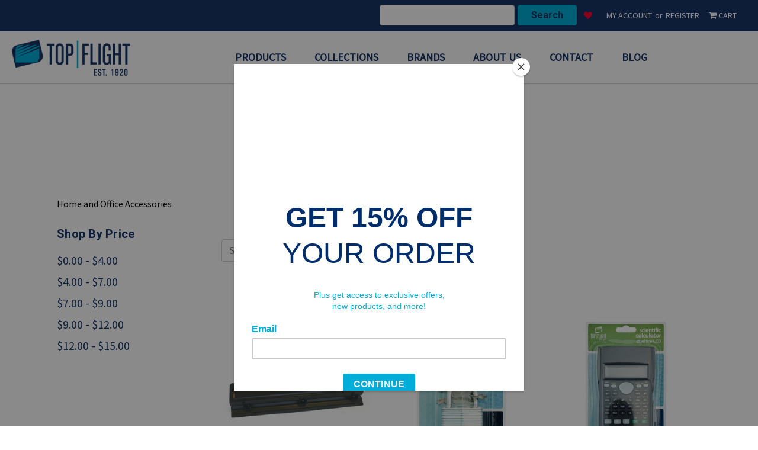

--- FILE ---
content_type: text/html; charset=UTF-8
request_url: https://topflightbuy.com/home-office/accessories/
body_size: 16330
content:



<!DOCTYPE html>
<html class="no-js" lang="en">
    <head>
        <title>Home &amp; Office - Accessories - Page 1 - Top Flight, Inc.</title>
        <link rel="dns-prefetch preconnect" href="https://cdn11.bigcommerce.com/s-crr6q84f8g" crossorigin><link rel="dns-prefetch preconnect" href="https://fonts.googleapis.com/" crossorigin><link rel="dns-prefetch preconnect" href="https://fonts.gstatic.com/" crossorigin>
        <link rel='canonical' href='https://topflightbuy.com/home-office/accessories/' /><meta name='platform' content='bigcommerce.stencil' />
        
                <link rel="next" href="https://topflightbuy.com/home-office/accessories/?page=2">

        
        <!-- Facebook Pixel Code -->
<script>
!function(f,b,e,v,n,t,s)
{if(f.fbq)return;n=f.fbq=function(){n.callMethod?
n.callMethod.apply(n,arguments):n.queue.push(arguments)};
if(!f._fbq)f._fbq=n;n.push=n;n.loaded=!0;n.version='2.0';
n.queue=[];t=b.createElement(e);t.async=!0;
t.src=v;s=b.getElementsByTagName(e)[0];
s.parentNode.insertBefore(t,s)}(window,document,'script',
'https://connect.facebook.net/en_US/fbevents.js');
fbq('init', '379563053398516');
fbq('track', 'PageView');
</script>
<noscript>
<img height="1" width="1"
src="https://www.facebook.com/tr?id=379563053398516&ev=PageView
&noscript=1"/>
</noscript>
<!-- End Facebook Pixel Code -->

        <link href="https://cdn11.bigcommerce.com/s-crr6q84f8g/product_images/TopFlight_FaviconLogo-01%20%281%29.png?t=1613138976" rel="shortcut icon">
        <meta name="viewport" content="width=device-width, initial-scale=1, maximum-scale=1">

        <script>
            document.documentElement.className = document.documentElement.className.replace('no-js', 'js');
        </script>

        <script>
    function browserSupportsAllFeatures() {
        return window.Promise
            && window.fetch
            && window.URL
            && window.URLSearchParams
            && window.WeakMap
            // object-fit support
            && ('objectFit' in document.documentElement.style);
    }

    function loadScript(src) {
        var js = document.createElement('script');
        js.src = src;
        js.onerror = function () {
            console.error('Failed to load polyfill script ' + src);
        };
        document.head.appendChild(js);
    }

    if (!browserSupportsAllFeatures()) {
        loadScript('https://cdn11.bigcommerce.com/s-crr6q84f8g/stencil/efa71fa0-83d5-013b-ecc2-42fe2d150940/e/04459b30-8314-013c-6393-32a811db6355/dist/theme-bundle.polyfills.js');
    }
</script>

        <script>
            window.lazySizesConfig = window.lazySizesConfig || {};
            window.lazySizesConfig.loadMode = 1;
        </script>
        <script async src="https://cdn11.bigcommerce.com/s-crr6q84f8g/stencil/efa71fa0-83d5-013b-ecc2-42fe2d150940/e/04459b30-8314-013c-6393-32a811db6355/dist/theme-bundle.head_async.js"></script>
        <script src="https://ajax.googleapis.com/ajax/libs/jquery/3.5.1/jquery.min.js"></script>


        <link href="https://fonts.googleapis.com/css?family=Libre+Franklin:700,500%7CSource+Sans+Pro:400%7CRoboto:700%7CAnton:400&display=swap" rel="stylesheet">
        
        <link data-stencil-stylesheet href="https://cdn11.bigcommerce.com/s-crr6q84f8g/stencil/efa71fa0-83d5-013b-ecc2-42fe2d150940/e/04459b30-8314-013c-6393-32a811db6355/css/theme-f7a6a570-2f19-013c-3023-36389b767808.css" rel="stylesheet">
        <link rel="stylesheet" href="https://cdnjs.cloudflare.com/ajax/libs/font-awesome/4.7.0/css/font-awesome.min.css">
        <!-- Start Tracking Code for analytics_facebook -->

<script>
!function(f,b,e,v,n,t,s){if(f.fbq)return;n=f.fbq=function(){n.callMethod?n.callMethod.apply(n,arguments):n.queue.push(arguments)};if(!f._fbq)f._fbq=n;n.push=n;n.loaded=!0;n.version='2.0';n.queue=[];t=b.createElement(e);t.async=!0;t.src=v;s=b.getElementsByTagName(e)[0];s.parentNode.insertBefore(t,s)}(window,document,'script','https://connect.facebook.net/en_US/fbevents.js');

fbq('set', 'autoConfig', 'false', '1099979470763476');
fbq('dataProcessingOptions', ['LDU'], 0, 0);
fbq('init', '1099979470763476', {"external_id":"308fe67c-c23e-479c-b46b-6ddda771b645"});
fbq('set', 'agent', 'bigcommerce', '1099979470763476');

function trackEvents() {
    var pathName = window.location.pathname;

    fbq('track', 'PageView', {}, "");

    // Search events start -- only fire if the shopper lands on the /search.php page
    if (pathName.indexOf('/search.php') === 0 && getUrlParameter('search_query')) {
        fbq('track', 'Search', {
            content_type: 'product_group',
            content_ids: [],
            search_string: getUrlParameter('search_query')
        });
    }
    // Search events end

    // Wishlist events start -- only fire if the shopper attempts to add an item to their wishlist
    if (pathName.indexOf('/wishlist.php') === 0 && getUrlParameter('added_product_id')) {
        fbq('track', 'AddToWishlist', {
            content_type: 'product_group',
            content_ids: []
        });
    }
    // Wishlist events end

    // Lead events start -- only fire if the shopper subscribes to newsletter
    if (pathName.indexOf('/subscribe.php') === 0 && getUrlParameter('result') === 'success') {
        fbq('track', 'Lead', {});
    }
    // Lead events end

    // Registration events start -- only fire if the shopper registers an account
    if (pathName.indexOf('/login.php') === 0 && getUrlParameter('action') === 'account_created') {
        fbq('track', 'CompleteRegistration', {}, "");
    }
    // Registration events end

    

    function getUrlParameter(name) {
        var cleanName = name.replace(/[\[]/, '\[').replace(/[\]]/, '\]');
        var regex = new RegExp('[\?&]' + cleanName + '=([^&#]*)');
        var results = regex.exec(window.location.search);
        return results === null ? '' : decodeURIComponent(results[1].replace(/\+/g, ' '));
    }
}

if (window.addEventListener) {
    window.addEventListener("load", trackEvents, false)
}
</script>
<noscript><img height="1" width="1" style="display:none" alt="null" src="https://www.facebook.com/tr?id=1099979470763476&ev=PageView&noscript=1&a=plbigcommerce1.2&eid="/></noscript>

<!-- End Tracking Code for analytics_facebook -->

<!-- Start Tracking Code for analytics_googleanalytics -->

<!-- Google Tag Manager -->
<script>(function(w,d,s,l,i){w[l]=w[l]||[];w[l].push({'gtm.start':
new Date().getTime(),event:'gtm.js'});var f=d.getElementsByTagName(s)[0],
j=d.createElement(s),dl=l!='dataLayer'?'&l='+l:'';j.async=true;j.src=
'https://www.googletagmanager.com/gtm.js?id='+i+dl;f.parentNode.insertBefore(j,f);
})(window,document,'script','dataLayer','GTM-NT7LFVB');</script>
<!-- End Google Tag Manager -->

<!-- End Tracking Code for analytics_googleanalytics -->

<!-- Start Tracking Code for analytics_siteverification -->

<meta name="google-site-verification" content="R3iWs9y4Mj4KEjsyVfkRyowendXxAgQIOCWe8MPToeU" />

<!-- End Tracking Code for analytics_siteverification -->


<script type="text/javascript" src="https://checkout-sdk.bigcommerce.com/v1/loader.js" defer ></script>
<script type="text/javascript">
fbq('track', 'ViewCategory', {"content_ids":["828","838","836","837","822","821","835","839","812","808","829","827","826","820","819","818","817","816","815","811","834","833","825","824","813","841","840","832","831","830","814","810","809","807","806","805"],"content_type":"product_group","content_category":"Accessories"});
</script>
<script type="text/javascript">
var BCData = {};
</script>
<script>
    (function(h,o,t,j,a,r){
        h.hj=h.hj||function(){(h.hj.q=h.hj.q||[]).push(arguments)};
        h._hjSettings={hjid:2508247,hjsv:6};
        a=o.getElementsByTagName('head')[0];
        r=o.createElement('script');r.async=1;
        r.src=t+h._hjSettings.hjid+j+h._hjSettings.hjsv;
        a.appendChild(r);
    })(window,document,'https://static.hotjar.com/c/hotjar-','.js?sv=');
</script>
<script nonce="">
(function () {
    var xmlHttp = new XMLHttpRequest();

    xmlHttp.open('POST', 'https://bes.gcp.data.bigcommerce.com/nobot');
    xmlHttp.setRequestHeader('Content-Type', 'application/json');
    xmlHttp.send('{"store_id":"1001166769","timezone_offset":"-5.0","timestamp":"2026-01-21T06:12:42.43137800Z","visit_id":"01c95cb5-d800-4307-8790-eaa4a11c5ee2","channel_id":1}');
})();
</script>

    </head>
    <body class="page-type-category   category-147">
        <svg data-src="https://cdn11.bigcommerce.com/s-crr6q84f8g/stencil/efa71fa0-83d5-013b-ecc2-42fe2d150940/e/04459b30-8314-013c-6393-32a811db6355/img/icon-sprite.svg" class="icons-svg-sprite"></svg>

        <a href="#main-content" class="skip-to-main-link">Skip to main content</a>
<header class="header" role="banner">
    <a href="#" class="mobileMenu-toggle" data-mobile-menu-toggle="menu">
        <span class="mobileMenu-toggleIcon">Toggle menu</span>
    </a>
    <nav class="navUser">
        <p class="free-shipping" style="font-weight: 900;"></p>
    <ul class="navUser-section navUser-section--alt">
        <li class="navUser-item">
            <a class="navUser-action navUser-item--compare"
               href="/compare"
               data-compare-nav
               aria-label="Compare"
            >
                Compare <span class="countPill countPill--positive countPill--alt"></span>
            </a>
        </li>
        <li class="navUser-item li-search-box">
            <form class="form"  action="/search.php">
    <fieldset class="form-fieldset">
        <div class="form-field">
            <label class="form-label is-srOnly" for="search_query_adv">Search Keyword:</label>
            <div class="form-prefixPostfix wrap">
                <input class="form-input" id="search_query_adv" name="search_query_adv" placeholder="Search"  value="">
                <input style="color: #183667;" class="button button--primary form-prefixPostfix-button--postfix" type="submit" value="Search">
            </div>
        </div>
    </fieldset>
</form>
        </li>
        <li class="navUser-item li-quick-search">
            <a class="navUser-action navUser-action--quickSearch"
               href="#" data-search="quickSearch"
               aria-controls="quickSearch"
               aria-expanded="false"
               aria-label="Search"
            >
                <i class="fa fa-search" aria-hidden="true"></i> Search
            </a>
        </li>
        <li class="navUser-item">
                <a class="navUser-action wishlist-link"
                   href="/wishlist.php"
                   aria-label="Wishlist"
                >
                    <i class="fa fa-heart" aria-hidden="true"></i>
                </a>
            </li>
        <li class="navUser-item navUser-item--account">
                <a class="navUser-action"
                   href="/login.php"
                   aria-label="My Account"
                >
                    My Account
                </a>
                    <span class="navUser-or">or</span>
                    <a class="navUser-action"
                       href="/login.php?action=create_account"
                       aria-label="Register"
                    >
                        Register
                    </a>
        </li>
        <li class="navUser-item navUser-item--cart">
            <a class="navUser-action"
               data-cart-preview
               data-dropdown="cart-preview-dropdown"
               data-options="align:right"
               href="/cart.php"
               aria-label="Cart"
            >
                <span class="navUser-item-cartLabel"><i class="fa fa-shopping-cart" aria-hidden="true"></i> Cart</span>
                <span class="countPill cart-quantity"></span>
            </a>

            <div class="dropdown-menu" id="cart-preview-dropdown" data-dropdown-content aria-hidden="true"></div>
        </li>
    </ul>
    <div class="dropdown dropdown--quickSearch" id="quickSearch" aria-hidden="true" tabindex="-1" data-prevent-quick-search-close>
        <div class="container">
    <form class="form" action="/search.php">
        <fieldset class="form-fieldset">
            <div class="form-field">
                <label class="is-srOnly" for="search_query">Search</label>
                <input class="form-input" data-search-quick name="search_query" id="search_query" data-error-message="Search field cannot be empty." placeholder="Search the store" autocomplete="off">
            </div>
        </fieldset>
    </form>
    <section class="quickSearchResults" data-bind="html: results"></section>
</div>
    </div>
</nav>
    <div class="logo-nav-wrapper">
        <div class="header-logo header-logo--left">
            <a href="https://topflightbuy.com/" class="header-logo__link">
            <div class="header-logo-image-container">
                <img class="header-logo-image" src="https://cdn11.bigcommerce.com/s-crr6q84f8g/images/stencil/200x80/top_flight_paper_menu_logo_1598545971__52340.original.png" alt="Top Flight, Inc." title="Top Flight, Inc.">
            </div>
</a>
        </div>
    <div class="navPages-container" id="menu" data-menu>
        <nav class="navPages">
    <div class="navPages-quickSearch">
        <div class="container">
    <form class="form" action="/search.php">
        <fieldset class="form-fieldset">
            <div class="form-field">
                <label class="is-srOnly" for="search_query">Search</label>
                <input class="form-input" data-search-quick name="search_query" id="search_query" data-error-message="Search field cannot be empty." placeholder="Search the store" autocomplete="off">
            </div>
        </fieldset>
    </form>
    <section class="quickSearchResults" data-bind="html: results"></section>
</div>
    </div>
    <ul class="navPages-list vwd-menu">
        <li class="navPages-item main-product-list">
            <a href="/our-products/" class="navPages-action">Products</a>
            <div class="sub-menu container1 home-office-menu">
                <div class="col main-sub">
                    <ul class="second-level">
                        <li>
                            <div class="subMenu journals-planners">
                            </div>
                        </li>
                        <li class="index-cards-link"><a href="/school-supplies/" class="l2-link">School Supplies</a>
                            <div class="subMenu index-cards-main">
                                <div class="index-cards-submenu subsubMenu third">
                                    <ul class="third-level">
                                        <li><a href="/school-supplies/assignment-books/">Assignment Books</a>
                                            <div class="subsubMenu-img two-thirds school-supplies"></div>
                                        </li>
                                        <li></li>
                                        <li><a href="/school-supplies/binder-filler-paper/">Binder &amp; Filler Paper</a></li>
                                        <li><a href="/school-supplies/index-cards/">Index Cards</a></li>
                                        <li><a href="/school-supplies/index-dividers/">Index Dividers</a></li>
                                        <li><a href="/school-supplies/misc-school-supplies/">Misc. School Supplies</a></li>
                                        <li><a href="/school-supplies/pencil-pouches/">Pencil Pouches</a></li>
                                        <li><a href="/school-supplies/school-fashion-notebook/">School Fashion Notebooks</a></li>
                                        <li><a href="/school-supplies/school-folders/">School Folders</a></li>
                                        <li><a href="/school-supplies/school-notebooks/">School Notebooks</a></li>
                                        <li><a href="/school-supplies/school-composition-books/">School Composition Books</a></li>
                                    </ul>
                                </div>
                            </div>
                        </li>
                        <li class="envelopes-link"><a href="/journals-planners/" class="l2-link">Journals + Planners</a>
                            <div class="subMenu envelopes">
                                <div class="coins-currency-sub subsubMenu third">
                                    <ul class="third-level">
                                        <li><a href="/journals-planners/bound-journals/">Bound Journals</a>
                                            <div class="subsubMenu-img two-thirds journals-planners"></div>
                                        </li>
                                        <li><a href="/journals-planners/dot-ruled-journals/">Dot Ruled Journals</a></li>
                                        <li><a href="/journals-planners/hard-cover-journals/">Hard Cover Journals</a></li>
                                        <li><a href="/journals-planners/planners/">Planners</a></li>
                                        <li><a href="/journals-planners/soft-cover-journals/">Soft Cover Journals</a></li>
                                        <li><a href="/journals-planners/spiral-journals/">Spiral Journals</a></li>
                                    </ul>
                                </div>
                            </div>
                        </li>

                        <li class="paper-pads-link"><a href="/art-supplies/" class="l2-link">Art Supplies</a>
                            <div class="subMenu paper-pads">
                                <div class="paper-pads-sub-menu subsubMenu third">
                                    <ul class="third-level">
                                        <li><a href="/art-supplies/construction-paper/">Construction Paper</a>
                                            <div class="subsubMenu-img two-thirds art-supplies"></div>
                                        </li>
                                        <li><a href="/art-supplies/card-stock/">Card Stock</a></li>
                                        <li><a href="/art-supplies/drawing-pads/">Drawing Pads</a></li>
                                        <li><a href="/art-supplies/multi-purpose-paper/">Multi-purpose Paper</a></li>
                                        <li><a href="/art-supplies/sketch-books/">Sketch Books</a></li>
                                    </ul>
                                </div>
                            </div>
                        </li>
                        <li class="index-cards-link"><a href="/home-office/" class="l2-link">Home & Office</a>
                            <div class="subMenu index-cards-main">
                                <div class="home-office-submenu subsubMenu third">
                                    <ul class="third-level">
                                        <li><a href="/home-office/card-stock/">Card Stock</a>
                                            <div class="subsubMenu-img two-thirds home-office "></div>
                                        </li>
                                        <li><a href="/home-office/envelopes/">Envelopes</a></li>
                                        <li><a href="/home-office/index-cards/">Index Cards</a></li>
                                        <li><a href="/home-office/paper-pads/legal-pads/">Legal Pads</a></li>
                                        <li><a href="/home-office/multi-purpose-paper/">Multi-purpose Paper</a></li>
                                        <li><a href="/home-office/paper-pads/">Paper Pads</a></li>
                                    </ul>
                                </div>
                            </div>
                        </li>
                        <li class="index-cards-link"><a href="/notebooks/" class="l2-link">Notebooks</a>
                            <div class="subMenu index-cards-main">
                                <div class="index-cards-submenu subsubMenu third">
                                    <ul class="third-level">
                                        <li><a href="/notebooks/3-subject-notebooks/">3 Subject Notebooks</a>
                                            <div class="subsubMenu-img two-thirds notebooks"></div></li>
                                        <li><a href="/notebooks/5-subject-notebooks/">5 Subject Notebooks</a></li>
                                        <li><a href="/notebooks/college-ruled-notebooks/">College Ruled Notebooks</a></li>
                                        <li><a href="/notebooks/fashion-notebooks/">Fashion Notebooks</a></li>
                                        <li><a href="/notebooks/paper-cover-notebooks/">Paper Cover Notebooks</a></li>
                                        <li><a href="/notebooks/poly-cover-notebooks/">Poly Cover Notebooks</a></li>
                                        <li><a href="/notebooks/upgrade-notebooks/">Upgrade Notebooks</a></li>
                                        <li><a href="/notebooks/wide-rule-notebooks/">Wide Rule Notebooks</a></li>
                                        <li><a href="/notebooks/wirebound-notebooks/">Wirebound Notebooks</a></li>
                                        <li><a href="/notebooks/wireless-notebooks/">Wireless Notebooks</a></li>
                                    </ul>
                                </div>
                            </div>
                        </li>
                        <li class="index-cards-link"><a href="/composition-books/" class="l2-link">Composition Books</a>
                            <div class="subMenu index-cards-main">
                                <div class="index-cards-submenu subsubMenu third">
                                    <ul class="third-level">
                                        <li><a href="/composition-books/college-ruled-composition-books/">College Ruled Composition Books</a>
                                            <div class="subsubMenu-img two-thirds composition-books"></div>
                                        </li>
                                        <li><a href="/composition-books/fashion-composition-books/">Fashion Composition Books</a></li>
                                        <li><a href="/composition-books/primary-ruled-composition-books/">Primary Ruled Composition Books</a></li>
                                        <li><a href="/composition-books/quad-ruled-composition-books/">Quad Ruled Composition Books</a></li>
                                        <li><a href="/composition-books/wide-ruled-composition-books/">Wide Ruled Composition Books</a></li>
                                    </ul>
                                </div>
                            </div>
                        </li>
                        <li class="index-cards-link"><a href="/folders/" class="l2-link">Folders</a>
                            <div class="subMenu index-cards-main">
                                <div class="index-cards-submenu subsubMenu third">
                                    <ul class="third-level">
                                        <li><a href="/folders/2-pocket-folders-with-prong/">2 Pocket Folders with Prong</a>
                                            <div class="subsubMenu-img two-thirds folders"></div>
                                        </li>
                                        <li><a href="/folders/2-pocket-folders-no-prong/">2 Pocket Folders No Prong</a></li>
                                        <li><a href="/folders/fashion-folders/">Fashion Folders</a></li>
                                        <li><a href="/folders/file-folders/">File Folders</a></li>
                                        <li><a href="/folders/paper-folders/">Paper Folders</a></li>
                                        <li><a href="/folders/poly-folders/">Poly Folders</a></li>
                                        <li><a href="/folders/trend-color-folders/">Trend Color Folders</a></li>
                                    </ul>
                                </div>
                            </div>
                        </li>
                        <li class="index-cards-link"><a href="/filler-paper/" class="l2-link">Filler Paper</a>
                            <div class="subMenu index-cards-main">
                                <div class="index-cards-submenu subsubMenu third">
                                    <ul class="third-level">
                                        <li><a href="/filler-paper/college-ruled-filler-paper/">College Ruled Filler Paper</a>
                                            <div class="subsubMenu-img two-thirds filler-paper"></div>
                                        </li>
                                        <li><a href="/filler-paper/neon-filler-paper/">Neon Filler Paper</a></li>
                                        <li><a href="/filler-paper/quade-ruled-filler-paper/">Quad Ruled Paper</a></li>
                                        <li><a href="/filler-paper/reinforced-filler-paper/">Reinforced Filler Paper</a></li>
                                        <li><a href="/filler-paper/wide-ruled-filler-paper/">Wide Ruled Filler Paper</a>
                                    </ul>
                                </div>
                            </div>
                        </li>

                        <li class="index-cards-link"><a href="/storage-organization/" class="l2-link">Storage + Organization</a>
                            <div class="subMenu index-cards-main">
                                <div class="index-cards-submenu subsubMenu third">
                                    <ul class="third-level">
                                        <li><a href="/storage-organization/assignment-books/">Assignment Books</a>
                                            <div class="subsubMenu-img two-thirds storage-organization"></div>
                                        </li>
                                        <li></li>
                                        <li><a href="/storage-organization/binders/">Binders</a></li>
                                        <li><a href="/storage-organization/file-folders/">File Folders</a></li>
                                        <li><a href="/storage-organization/index-dividers/">Index Dividers</a></li>
                                        <li><a href="/storage-organization/pencil-pouches/">Pencil Pouches</a></li>
                                        <li><a href="/journals-planners/planners/">Planners</a></li>
                                    </ul>
                                </div>
                            </div>
                        </li>
                    </ul>
                </div>
            </div>
        </li>
        <li class="navPages-item">
            <a href="/collections/" class="navPages-action">Collections</a>
            <div class="sub-menu container1 collections-menu">
                <div class="col main-sub">
                    <ul class="second-level">
                        <li><a href="/lily-huck/" class="l2-link">Lily &amp; Huck</a>
                            <div class="subMenu lily-huck"></div>
                        </li>
                        <li><a href="/lxe/" class="l2-link">LXE</a>
                            <div class="subMenu lxe"></div>
                        </li>
                        <li><a href="/recycled/" class="l2-link">Recycled</a>
                            <div class="subMenu recycled"></div>
                        </li>
                        <!--<li><a href="/starry-night/" class="l2-link">Starry Night</a>
                            <div class="subMenu starry-night"></div>
                        </li>-->
                        <li><a href="/uptown-girl/" class="l2-link">Uptown Girl</a>
                            <div class="subMenu uptown-girl"></div>
                        </li>
                        <!--<li><a href="/watercolor-geo/" class="l2-link">Watercolor Geo</a>
                            <div class="subMenu watercolor-geo"></div>
                        </li>-->
                        <!--<li><a href="/terrazzo-marble/" class="l2-link">Terrazzo &amp; Marble</a>
                            <div class="subMenu terrazzo-marble"></div>
                        </li>-->
                        <li><a href="/silverpoint-collection/" class="l2-link">Silverpoint</a>
                            <div class="subMenu silverpoint"></div>
                        </li>
                        <li><a href="/collections/wired/" class="l2-link">Wired</a>
                            <div class="subMenu wired-collection"></div>
                        </li>
                        <li><a href="/adorable-animals/" class="l2-link">Adorable Animals</a>
                            <div class="subMenu adorable-animals"></div>
                        </li>
                        <li><a href="/hawaiian-vibe/" class="l2-link">Hawaiian Vibe</a>
                            <div class="subMenu hawaiian-vibes"></div>
                        </li>
                        <li><a href="/copper-geos/" class="l2-link">Copper Geos</a>
                            <div class="subMenu copper-geos"></div>
                        </li>
                        <li><a href="/collections/together/" class="l2-link">Together</a>
                            <div class="subMenu together"></div>
                        </li>
                        <li><a href="/collections/celestial-vision/" class="l2-link">Celestial Vision</a>
                            <div class="subMenu celestial-vision"></div>
                        </li>
                        <!--<li><a href="/planet-love/" class="l2-link">Planet Love</a>
                            <div class="subMenu planet-love"></div>
                        </li>-->
                    </ul>
                </div>
            </div>
        </li>
        <li class="navPages-item">
            <a href="/brands/" class="navPages-action">Brands</a>
            <div class="sub-menu container1 brands-menu">
                <div class="col main-sub">
                    <ul class="second-level">
                        <li><a href="/brands/boss/" class="l2-link">Boss</a>
                            <div class="subMenu boss"></div>
                        </li>
                        <li><a href="/brands/lxe/" class="l2-link">LXE</a>
                            <div class="subMenu lxebrand"></div></li>
                        <li><a href="/brands/my-ideas/" class="l2-link">My Ideas</a>
                            <div class="subMenu myIdeas"></div></li>
                        <li><a href="/brands/silverpoint/" class="l2-link">Silverpoint</a>
                            <div class="subMenu silverpointbrand"></div></li>
                        <li><a href="/brands/standards/" class="l2-link">Standards</a>
                            <div class="subMenu standards"></div></li>
                        <li><a href="/brands/titanium/" class="l2-link">Titanium</a>
                            <div class="subMenu titanium"></div></li>
                        <li><a href="/brands/wired/" class="l2-link">Wired</a>
                            <div class="subMenu wiredbrand"></div></li>
                    </ul>
                </div>
            </div>
        </li>
                 <li class="navPages-item navPages-item-page" data-nav-name="About Us">
                     <a class="navPages-action"
                        href="https://topflightbuy.com/about-us/"
                        aria-label="About Us"
                     >
                         About Us
                     </a>
                 </li>
                 <li class="navPages-item navPages-item-page" data-nav-name="Shipping &amp; Returns">
                     <a class="navPages-action"
                        href="https://topflightbuy.com/shipping-returns/"
                        aria-label="Shipping &amp; Returns"
                     >
                         Shipping &amp; Returns
                     </a>
                 </li>
                 <li class="navPages-item navPages-item-page" data-nav-name="Contact">
                     <a class="navPages-action"
                        href="https://topflightbuy.com/contact/"
                        aria-label="Contact"
                     >
                         Contact
                     </a>
                 </li>
                 <li class="navPages-item navPages-item-page" data-nav-name="Blog">
                     <a class="navPages-action"
                        href="https://topflightbuy.com/blog/"
                        aria-label="Blog"
                     >
                         Blog
                     </a>
                 </li>
    </ul>
    <ul class="navPages-list navPages-list--user">
            <li class="navPages-item">
                <a class="navPages-action"
                   href="/login.php"
                   aria-label="My Account"
                >
                    My Account
                </a>
                    or
                    <a class="navPages-action"
                       href="/login.php?action=create_account"
                       aria-label="Register"
                    >
                        Register
                    </a>
            </li>
    </ul>
</nav>
    </div>
    </div>
</header>
<div data-content-region="header_bottom"></div>
        <div class="body" id='main-content' data-currency-code="USD">
     
    <div class="container">
        
<nav aria-label="Breadcrumb">
    <ol class="breadcrumbs" itemscope itemtype="http://schema.org/BreadcrumbList">
                <li class="breadcrumb " itemprop="itemListElement" itemscope itemtype="http://schema.org/ListItem">
                    <a class="breadcrumb-label"
                       itemprop="item"
                       href="https://topflightbuy.com/"
                       
                    >
                        <span itemprop="name">Home</span>
                    </a>
                    <meta itemprop="position" content="1" />
                </li>
                <li class="breadcrumb " itemprop="itemListElement" itemscope itemtype="http://schema.org/ListItem">
                    <a class="breadcrumb-label"
                       itemprop="item"
                       href="https://topflightbuy.com/home-office/"
                       
                    >
                        <span itemprop="name">Home &amp; Office</span>
                    </a>
                    <meta itemprop="position" content="2" />
                </li>
                <li class="breadcrumb is-active" itemprop="itemListElement" itemscope itemtype="http://schema.org/ListItem">
                    <a class="breadcrumb-label"
                       itemprop="item"
                       href="https://topflightbuy.com/home-office/accessories/"
                       aria-current="page"
                    >
                        <span itemprop="name">Accessories</span>
                    </a>
                    <meta itemprop="position" content="3" />
                </li>
    </ol>
</nav>

<h1 class="page-heading">Accessories</h1>
<div data-content-region="category_below_header"></div>
<p>Home and Office Accessories</p>

<div class="page">
             <aside class="page-sidebar" id="faceted-search-container">
                <nav>

            <div class="sidebarBlock">
        <h5 class="sidebarBlock-heading">Shop By Price</h5>
        <ul class="navList">
            <li class="navList-item">
                <a class="navList-action " href="https://topflightbuy.com/home-office/accessories/?price_min=0&amp;price_max=4&amp;sort=pricedesc" alt="$0.00 - $4.00" title="$0.00 - $4.00">$0.00 - $4.00</a>
            </li>
            <li class="navList-item">
                <a class="navList-action " href="https://topflightbuy.com/home-office/accessories/?price_min=4&amp;price_max=7&amp;sort=pricedesc" alt="$4.00 - $7.00" title="$4.00 - $7.00">$4.00 - $7.00</a>
            </li>
            <li class="navList-item">
                <a class="navList-action " href="https://topflightbuy.com/home-office/accessories/?price_min=7&amp;price_max=9&amp;sort=pricedesc" alt="$7.00 - $9.00" title="$7.00 - $9.00">$7.00 - $9.00</a>
            </li>
            <li class="navList-item">
                <a class="navList-action " href="https://topflightbuy.com/home-office/accessories/?price_min=9&amp;price_max=12&amp;sort=pricedesc" alt="$9.00 - $12.00" title="$9.00 - $12.00">$9.00 - $12.00</a>
            </li>
            <li class="navList-item">
                <a class="navList-action " href="https://topflightbuy.com/home-office/accessories/?price_min=12&amp;price_max=15&amp;sort=pricedesc" alt="$12.00 - $15.00" title="$12.00 - $15.00">$12.00 - $15.00</a>
            </li>

        </ul>
    </div>
</nav>
            </aside>
    
    <main class="page-content" id="product-listing-container">
            <form class="actionBar" method="get" data-sort-by>
    <fieldset class="form-fieldset actionBar-section">
    <div class="form-field">
        <label class="form-label" for="sort">Sort By:</label>
        <select class="form-select form-select--small" name="sort" id="sort">
            <option value="featured" >Featured Items</option>
            <option value="newest" >Newest Items</option>
            <option value="bestselling" >Best Selling</option>
            <option value="alphaasc" >A to Z</option>
            <option value="alphadesc" >Z to A</option>
            <option value="avgcustomerreview" >By Review</option>
            <option value="priceasc" >Price: Ascending</option>
            <option value="pricedesc" selected>Price: Descending</option>
        </select>
    </div>
</fieldset>

</form>

    <form action="/compare" method='POST'  data-product-compare>
                <ul id="test" class="productGrid">
    <li  class="product product-style">
            <article class="card " >
    <figure class="card-figure">
        <a href="https://topflightbuy.com/3-hole-paper-punch-black/" >
            <div class="card-img-container">
                <img src="https://cdn11.bigcommerce.com/s-crr6q84f8g/images/stencil/500x659/products/828/2619/3_hole_punch__02537.1684845569.jpg?c=1" alt="3-Hole Paper Punch, Black" title="3-Hole Paper Punch, Black" data-sizes="auto"
    srcset="https://cdn11.bigcommerce.com/s-crr6q84f8g/images/stencil/80w/products/828/2619/3_hole_punch__02537.1684845569.jpg?c=1"
data-srcset="https://cdn11.bigcommerce.com/s-crr6q84f8g/images/stencil/80w/products/828/2619/3_hole_punch__02537.1684845569.jpg?c=1 80w, https://cdn11.bigcommerce.com/s-crr6q84f8g/images/stencil/160w/products/828/2619/3_hole_punch__02537.1684845569.jpg?c=1 160w, https://cdn11.bigcommerce.com/s-crr6q84f8g/images/stencil/320w/products/828/2619/3_hole_punch__02537.1684845569.jpg?c=1 320w, https://cdn11.bigcommerce.com/s-crr6q84f8g/images/stencil/640w/products/828/2619/3_hole_punch__02537.1684845569.jpg?c=1 640w, https://cdn11.bigcommerce.com/s-crr6q84f8g/images/stencil/960w/products/828/2619/3_hole_punch__02537.1684845569.jpg?c=1 960w, https://cdn11.bigcommerce.com/s-crr6q84f8g/images/stencil/1280w/products/828/2619/3_hole_punch__02537.1684845569.jpg?c=1 1280w, https://cdn11.bigcommerce.com/s-crr6q84f8g/images/stencil/1920w/products/828/2619/3_hole_punch__02537.1684845569.jpg?c=1 1920w, https://cdn11.bigcommerce.com/s-crr6q84f8g/images/stencil/2560w/products/828/2619/3_hole_punch__02537.1684845569.jpg?c=1 2560w"

class="lazyload card-image"

 />
            </div>
        </a>

        <figcaption class="card-figcaption">
            <div class="card-figcaption-body">
                            <button class="button button--small card-figcaption-button quickview" data-product-id="828">Quick view</button>
                    <label class="button button--small card-figcaption-button" for="compare-828">
                        Compare <input type="checkbox" name="products[]" value="828" id="compare-828" data-compare-id="828">
                    </label>
                            <a href="https://topflightbuy.com/cart.php?action=add&amp;product_id=828" data-event-type="product-click" class="button button--small card-figcaption-button">Add to Cart</a>
            </div>
        </figcaption>
    </figure>
    <div class="card-body">
        <h4 class="card-title">
            <a href="https://topflightbuy.com/3-hole-paper-punch-black/" >3-Hole Paper Punch, Black</a>
        </h4>

        <div class="card-text" data-test-info-type="price">
                
        <div class="price-section price-section--withoutTax rrp-price--withoutTax" style="display: none;">
            MSRP:
            <span data-product-rrp-price-without-tax class="price price--rrp"> 
                
            </span>
        </div>
        <div class="price-section price-section--withoutTax non-sale-price--withoutTax" style="display: none;">
            Was:
            <span data-product-non-sale-price-without-tax class="price price--non-sale">
                
            </span>
        </div>
        <div class="price-section price-section--withoutTax" >
            <span class="price-label" >
                
            </span>
            <span class="price-now-label" style="display: none;">
                Now:
            </span>
            <span data-product-price-without-tax class="price price--withoutTax">$14.99</span>
        </div>
        </div>
            </div>
</article>
    </li>
    <li  class="product product-style">
            <article class="card " >
    <figure class="card-figure">
        <a href="https://topflightbuy.com/padlock-heavy-duty-with-2-keys/" >
            <div class="card-img-container">
                <img src="https://cdn11.bigcommerce.com/s-crr6q84f8g/images/stencil/500x659/products/838/2653/9990130001_HeavyDutyPadlock-01__16876.1684848923.jpg?c=1" alt="Padlock, Heavy Duty, with 2 keys" title="Padlock, Heavy Duty, with 2 keys" data-sizes="auto"
    srcset="https://cdn11.bigcommerce.com/s-crr6q84f8g/images/stencil/80w/products/838/2653/9990130001_HeavyDutyPadlock-01__16876.1684848923.jpg?c=1"
data-srcset="https://cdn11.bigcommerce.com/s-crr6q84f8g/images/stencil/80w/products/838/2653/9990130001_HeavyDutyPadlock-01__16876.1684848923.jpg?c=1 80w, https://cdn11.bigcommerce.com/s-crr6q84f8g/images/stencil/160w/products/838/2653/9990130001_HeavyDutyPadlock-01__16876.1684848923.jpg?c=1 160w, https://cdn11.bigcommerce.com/s-crr6q84f8g/images/stencil/320w/products/838/2653/9990130001_HeavyDutyPadlock-01__16876.1684848923.jpg?c=1 320w, https://cdn11.bigcommerce.com/s-crr6q84f8g/images/stencil/640w/products/838/2653/9990130001_HeavyDutyPadlock-01__16876.1684848923.jpg?c=1 640w, https://cdn11.bigcommerce.com/s-crr6q84f8g/images/stencil/960w/products/838/2653/9990130001_HeavyDutyPadlock-01__16876.1684848923.jpg?c=1 960w, https://cdn11.bigcommerce.com/s-crr6q84f8g/images/stencil/1280w/products/838/2653/9990130001_HeavyDutyPadlock-01__16876.1684848923.jpg?c=1 1280w, https://cdn11.bigcommerce.com/s-crr6q84f8g/images/stencil/1920w/products/838/2653/9990130001_HeavyDutyPadlock-01__16876.1684848923.jpg?c=1 1920w, https://cdn11.bigcommerce.com/s-crr6q84f8g/images/stencil/2560w/products/838/2653/9990130001_HeavyDutyPadlock-01__16876.1684848923.jpg?c=1 2560w"

class="lazyload card-image"

 />
            </div>
        </a>

        <figcaption class="card-figcaption">
            <div class="card-figcaption-body">
                            <button class="button button--small card-figcaption-button quickview" data-product-id="838">Quick view</button>
                    <label class="button button--small card-figcaption-button" for="compare-838">
                        Compare <input type="checkbox" name="products[]" value="838" id="compare-838" data-compare-id="838">
                    </label>
                            <a href="https://topflightbuy.com/cart.php?action=add&amp;product_id=838" data-event-type="product-click" class="button button--small card-figcaption-button">Add to Cart</a>
            </div>
        </figcaption>
    </figure>
    <div class="card-body">
        <h4 class="card-title">
            <a href="https://topflightbuy.com/padlock-heavy-duty-with-2-keys/" >Padlock, Heavy Duty, with 2 keys</a>
        </h4>

        <div class="card-text" data-test-info-type="price">
                
        <div class="price-section price-section--withoutTax rrp-price--withoutTax" style="display: none;">
            MSRP:
            <span data-product-rrp-price-without-tax class="price price--rrp"> 
                
            </span>
        </div>
        <div class="price-section price-section--withoutTax non-sale-price--withoutTax" style="display: none;">
            Was:
            <span data-product-non-sale-price-without-tax class="price price--non-sale">
                
            </span>
        </div>
        <div class="price-section price-section--withoutTax" >
            <span class="price-label" >
                
            </span>
            <span class="price-now-label" style="display: none;">
                Now:
            </span>
            <span data-product-price-without-tax class="price price--withoutTax">$9.49</span>
        </div>
        </div>
            </div>
</article>
    </li>
    <li  class="product product-style">
            <article class="card " >
    <figure class="card-figure">
        <a href="https://topflightbuy.com/scientific-calculator/" >
            <div class="card-img-container">
                <img src="https://cdn11.bigcommerce.com/s-crr6q84f8g/images/stencil/500x659/products/836/2644/9990128001_ScientificCalculator-01__43230.1684848615.jpg?c=1" alt="Scientific Calculator" title="Scientific Calculator" data-sizes="auto"
    srcset="https://cdn11.bigcommerce.com/s-crr6q84f8g/images/stencil/80w/products/836/2644/9990128001_ScientificCalculator-01__43230.1684848615.jpg?c=1"
data-srcset="https://cdn11.bigcommerce.com/s-crr6q84f8g/images/stencil/80w/products/836/2644/9990128001_ScientificCalculator-01__43230.1684848615.jpg?c=1 80w, https://cdn11.bigcommerce.com/s-crr6q84f8g/images/stencil/160w/products/836/2644/9990128001_ScientificCalculator-01__43230.1684848615.jpg?c=1 160w, https://cdn11.bigcommerce.com/s-crr6q84f8g/images/stencil/320w/products/836/2644/9990128001_ScientificCalculator-01__43230.1684848615.jpg?c=1 320w, https://cdn11.bigcommerce.com/s-crr6q84f8g/images/stencil/640w/products/836/2644/9990128001_ScientificCalculator-01__43230.1684848615.jpg?c=1 640w, https://cdn11.bigcommerce.com/s-crr6q84f8g/images/stencil/960w/products/836/2644/9990128001_ScientificCalculator-01__43230.1684848615.jpg?c=1 960w, https://cdn11.bigcommerce.com/s-crr6q84f8g/images/stencil/1280w/products/836/2644/9990128001_ScientificCalculator-01__43230.1684848615.jpg?c=1 1280w, https://cdn11.bigcommerce.com/s-crr6q84f8g/images/stencil/1920w/products/836/2644/9990128001_ScientificCalculator-01__43230.1684848615.jpg?c=1 1920w, https://cdn11.bigcommerce.com/s-crr6q84f8g/images/stencil/2560w/products/836/2644/9990128001_ScientificCalculator-01__43230.1684848615.jpg?c=1 2560w"

class="lazyload card-image"

 />
            </div>
        </a>

        <figcaption class="card-figcaption">
            <div class="card-figcaption-body">
                            <button class="button button--small card-figcaption-button quickview" data-product-id="836">Quick view</button>
                    <label class="button button--small card-figcaption-button" for="compare-836">
                        Compare <input type="checkbox" name="products[]" value="836" id="compare-836" data-compare-id="836">
                    </label>
                            <a href="https://topflightbuy.com/cart.php?action=add&amp;product_id=836" data-event-type="product-click" class="button button--small card-figcaption-button">Add to Cart</a>
            </div>
        </figcaption>
    </figure>
    <div class="card-body">
        <h4 class="card-title">
            <a href="https://topflightbuy.com/scientific-calculator/" >Scientific Calculator</a>
        </h4>

        <div class="card-text" data-test-info-type="price">
                
        <div class="price-section price-section--withoutTax rrp-price--withoutTax" style="display: none;">
            MSRP:
            <span data-product-rrp-price-without-tax class="price price--rrp"> 
                
            </span>
        </div>
        <div class="price-section price-section--withoutTax non-sale-price--withoutTax" style="display: none;">
            Was:
            <span data-product-non-sale-price-without-tax class="price price--non-sale">
                
            </span>
        </div>
        <div class="price-section price-section--withoutTax" >
            <span class="price-label" >
                
            </span>
            <span class="price-now-label" style="display: none;">
                Now:
            </span>
            <span data-product-price-without-tax class="price price--withoutTax">$7.99</span>
        </div>
        </div>
            </div>
</article>
    </li>
    <li  class="product product-style">
            <article class="card " >
    <figure class="card-figure">
        <a href="https://topflightbuy.com/combination-lock-heavy-duty/" >
            <div class="card-img-container">
                <img src="https://cdn11.bigcommerce.com/s-crr6q84f8g/images/stencil/500x659/products/837/2648/9990129001_HeavyDutyCombinationLock-01__03532.1684848750.jpg?c=1" alt="Combination Lock, Heavy Duty" title="Combination Lock, Heavy Duty" data-sizes="auto"
    srcset="https://cdn11.bigcommerce.com/s-crr6q84f8g/images/stencil/80w/products/837/2648/9990129001_HeavyDutyCombinationLock-01__03532.1684848750.jpg?c=1"
data-srcset="https://cdn11.bigcommerce.com/s-crr6q84f8g/images/stencil/80w/products/837/2648/9990129001_HeavyDutyCombinationLock-01__03532.1684848750.jpg?c=1 80w, https://cdn11.bigcommerce.com/s-crr6q84f8g/images/stencil/160w/products/837/2648/9990129001_HeavyDutyCombinationLock-01__03532.1684848750.jpg?c=1 160w, https://cdn11.bigcommerce.com/s-crr6q84f8g/images/stencil/320w/products/837/2648/9990129001_HeavyDutyCombinationLock-01__03532.1684848750.jpg?c=1 320w, https://cdn11.bigcommerce.com/s-crr6q84f8g/images/stencil/640w/products/837/2648/9990129001_HeavyDutyCombinationLock-01__03532.1684848750.jpg?c=1 640w, https://cdn11.bigcommerce.com/s-crr6q84f8g/images/stencil/960w/products/837/2648/9990129001_HeavyDutyCombinationLock-01__03532.1684848750.jpg?c=1 960w, https://cdn11.bigcommerce.com/s-crr6q84f8g/images/stencil/1280w/products/837/2648/9990129001_HeavyDutyCombinationLock-01__03532.1684848750.jpg?c=1 1280w, https://cdn11.bigcommerce.com/s-crr6q84f8g/images/stencil/1920w/products/837/2648/9990129001_HeavyDutyCombinationLock-01__03532.1684848750.jpg?c=1 1920w, https://cdn11.bigcommerce.com/s-crr6q84f8g/images/stencil/2560w/products/837/2648/9990129001_HeavyDutyCombinationLock-01__03532.1684848750.jpg?c=1 2560w"

class="lazyload card-image"

 />
            </div>
        </a>

        <figcaption class="card-figcaption">
            <div class="card-figcaption-body">
                            <button class="button button--small card-figcaption-button quickview" data-product-id="837">Quick view</button>
                    <label class="button button--small card-figcaption-button" for="compare-837">
                        Compare <input type="checkbox" name="products[]" value="837" id="compare-837" data-compare-id="837">
                    </label>
                            <a href="https://topflightbuy.com/cart.php?action=add&amp;product_id=837" data-event-type="product-click" class="button button--small card-figcaption-button">Add to Cart</a>
            </div>
        </figcaption>
    </figure>
    <div class="card-body">
        <h4 class="card-title">
            <a href="https://topflightbuy.com/combination-lock-heavy-duty/" >Combination Lock, Heavy Duty</a>
        </h4>

        <div class="card-text" data-test-info-type="price">
                
        <div class="price-section price-section--withoutTax rrp-price--withoutTax" style="display: none;">
            MSRP:
            <span data-product-rrp-price-without-tax class="price price--rrp"> 
                
            </span>
        </div>
        <div class="price-section price-section--withoutTax non-sale-price--withoutTax" style="display: none;">
            Was:
            <span data-product-non-sale-price-without-tax class="price price--non-sale">
                
            </span>
        </div>
        <div class="price-section price-section--withoutTax" >
            <span class="price-label" >
                
            </span>
            <span class="price-now-label" style="display: none;">
                Now:
            </span>
            <span data-product-price-without-tax class="price price--withoutTax">$7.49</span>
        </div>
        </div>
            </div>
</article>
    </li>
    <li  class="product product-style">
            <article class="card " >
    <figure class="card-figure">
        <a href="https://topflightbuy.com/standard-desk-stapler-black/" >
            <div class="card-img-container">
                <img src="https://cdn11.bigcommerce.com/s-crr6q84f8g/images/stencil/500x659/products/822/2596/9990107001_StandardDeskStapler-01__39469.1684842359.jpg?c=1" alt="Standard Desk Stapler, Black" title="Standard Desk Stapler, Black" data-sizes="auto"
    srcset="https://cdn11.bigcommerce.com/s-crr6q84f8g/images/stencil/80w/products/822/2596/9990107001_StandardDeskStapler-01__39469.1684842359.jpg?c=1"
data-srcset="https://cdn11.bigcommerce.com/s-crr6q84f8g/images/stencil/80w/products/822/2596/9990107001_StandardDeskStapler-01__39469.1684842359.jpg?c=1 80w, https://cdn11.bigcommerce.com/s-crr6q84f8g/images/stencil/160w/products/822/2596/9990107001_StandardDeskStapler-01__39469.1684842359.jpg?c=1 160w, https://cdn11.bigcommerce.com/s-crr6q84f8g/images/stencil/320w/products/822/2596/9990107001_StandardDeskStapler-01__39469.1684842359.jpg?c=1 320w, https://cdn11.bigcommerce.com/s-crr6q84f8g/images/stencil/640w/products/822/2596/9990107001_StandardDeskStapler-01__39469.1684842359.jpg?c=1 640w, https://cdn11.bigcommerce.com/s-crr6q84f8g/images/stencil/960w/products/822/2596/9990107001_StandardDeskStapler-01__39469.1684842359.jpg?c=1 960w, https://cdn11.bigcommerce.com/s-crr6q84f8g/images/stencil/1280w/products/822/2596/9990107001_StandardDeskStapler-01__39469.1684842359.jpg?c=1 1280w, https://cdn11.bigcommerce.com/s-crr6q84f8g/images/stencil/1920w/products/822/2596/9990107001_StandardDeskStapler-01__39469.1684842359.jpg?c=1 1920w, https://cdn11.bigcommerce.com/s-crr6q84f8g/images/stencil/2560w/products/822/2596/9990107001_StandardDeskStapler-01__39469.1684842359.jpg?c=1 2560w"

class="lazyload card-image"

 />
            </div>
        </a>

        <figcaption class="card-figcaption">
            <div class="card-figcaption-body">
                            <button class="button button--small card-figcaption-button quickview" data-product-id="822">Quick view</button>
                    <label class="button button--small card-figcaption-button" for="compare-822">
                        Compare <input type="checkbox" name="products[]" value="822" id="compare-822" data-compare-id="822">
                    </label>
                            <a href="https://topflightbuy.com/cart.php?action=add&amp;product_id=822" data-event-type="product-click" class="button button--small card-figcaption-button">Add to Cart</a>
            </div>
        </figcaption>
    </figure>
    <div class="card-body">
        <h4 class="card-title">
            <a href="https://topflightbuy.com/standard-desk-stapler-black/" >Standard Desk Stapler, Black</a>
        </h4>

        <div class="card-text" data-test-info-type="price">
                
        <div class="price-section price-section--withoutTax rrp-price--withoutTax" style="display: none;">
            MSRP:
            <span data-product-rrp-price-without-tax class="price price--rrp"> 
                
            </span>
        </div>
        <div class="price-section price-section--withoutTax non-sale-price--withoutTax" style="display: none;">
            Was:
            <span data-product-non-sale-price-without-tax class="price price--non-sale">
                
            </span>
        </div>
        <div class="price-section price-section--withoutTax" >
            <span class="price-label" >
                
            </span>
            <span class="price-now-label" style="display: none;">
                Now:
            </span>
            <span data-product-price-without-tax class="price price--withoutTax">$6.99</span>
        </div>
        </div>
            </div>
</article>
    </li>
    <li  class="product product-style">
            <article class="card " >
    <figure class="card-figure">
        <a href="https://topflightbuy.com/ergonomic-stand-up-stapler/" >
            <div class="card-img-container">
                <img src="https://cdn11.bigcommerce.com/s-crr6q84f8g/images/stencil/500x659/products/821/2597/9990108000_ErgonomicStandupStapler-01__68075.1684842717.jpg?c=1" alt="Ergonomic Stand Up Stapler" title="Ergonomic Stand Up Stapler" data-sizes="auto"
    srcset="https://cdn11.bigcommerce.com/s-crr6q84f8g/images/stencil/80w/products/821/2597/9990108000_ErgonomicStandupStapler-01__68075.1684842717.jpg?c=1"
data-srcset="https://cdn11.bigcommerce.com/s-crr6q84f8g/images/stencil/80w/products/821/2597/9990108000_ErgonomicStandupStapler-01__68075.1684842717.jpg?c=1 80w, https://cdn11.bigcommerce.com/s-crr6q84f8g/images/stencil/160w/products/821/2597/9990108000_ErgonomicStandupStapler-01__68075.1684842717.jpg?c=1 160w, https://cdn11.bigcommerce.com/s-crr6q84f8g/images/stencil/320w/products/821/2597/9990108000_ErgonomicStandupStapler-01__68075.1684842717.jpg?c=1 320w, https://cdn11.bigcommerce.com/s-crr6q84f8g/images/stencil/640w/products/821/2597/9990108000_ErgonomicStandupStapler-01__68075.1684842717.jpg?c=1 640w, https://cdn11.bigcommerce.com/s-crr6q84f8g/images/stencil/960w/products/821/2597/9990108000_ErgonomicStandupStapler-01__68075.1684842717.jpg?c=1 960w, https://cdn11.bigcommerce.com/s-crr6q84f8g/images/stencil/1280w/products/821/2597/9990108000_ErgonomicStandupStapler-01__68075.1684842717.jpg?c=1 1280w, https://cdn11.bigcommerce.com/s-crr6q84f8g/images/stencil/1920w/products/821/2597/9990108000_ErgonomicStandupStapler-01__68075.1684842717.jpg?c=1 1920w, https://cdn11.bigcommerce.com/s-crr6q84f8g/images/stencil/2560w/products/821/2597/9990108000_ErgonomicStandupStapler-01__68075.1684842717.jpg?c=1 2560w"

class="lazyload card-image"

 />
            </div>
        </a>

        <figcaption class="card-figcaption">
            <div class="card-figcaption-body">
                            <button class="button button--small card-figcaption-button quickview" data-product-id="821">Quick view</button>
                    <label class="button button--small card-figcaption-button" for="compare-821">
                        Compare <input type="checkbox" name="products[]" value="821" id="compare-821" data-compare-id="821">
                    </label>
                            <a href="https://topflightbuy.com/ergonomic-stand-up-stapler/" data-event-type="product-click" class="button button--small card-figcaption-button" data-product-id="821">Choose Options</a>
            </div>
        </figcaption>
    </figure>
    <div class="card-body">
        <h4 class="card-title">
            <a href="https://topflightbuy.com/ergonomic-stand-up-stapler/" >Ergonomic Stand Up Stapler</a>
        </h4>

        <div class="card-text" data-test-info-type="price">
                
        <div class="price-section price-section--withoutTax rrp-price--withoutTax" style="display: none;">
            MSRP:
            <span data-product-rrp-price-without-tax class="price price--rrp"> 
                
            </span>
        </div>
        <div class="price-section price-section--withoutTax non-sale-price--withoutTax" style="display: none;">
            Was:
            <span data-product-non-sale-price-without-tax class="price price--non-sale">
                
            </span>
        </div>
        <div class="price-section price-section--withoutTax" >
            <span class="price-label" >
                
            </span>
            <span class="price-now-label" style="display: none;">
                Now:
            </span>
            <span data-product-price-without-tax class="price price--withoutTax">$6.49</span>
        </div>
        </div>
            </div>
</article>
    </li>
    <li  class="product product-style">
            <article class="card " >
    <figure class="card-figure">
        <a href="https://topflightbuy.com/dual-power-basic-calculator/" >
            <div class="card-img-container">
                <img src="https://cdn11.bigcommerce.com/s-crr6q84f8g/images/stencil/500x659/products/835/2642/9990127001_BasicCalculator-01__37865.1684848448.jpg?c=1" alt="Dual Power Basic Calculator" title="Dual Power Basic Calculator" data-sizes="auto"
    srcset="https://cdn11.bigcommerce.com/s-crr6q84f8g/images/stencil/80w/products/835/2642/9990127001_BasicCalculator-01__37865.1684848448.jpg?c=1"
data-srcset="https://cdn11.bigcommerce.com/s-crr6q84f8g/images/stencil/80w/products/835/2642/9990127001_BasicCalculator-01__37865.1684848448.jpg?c=1 80w, https://cdn11.bigcommerce.com/s-crr6q84f8g/images/stencil/160w/products/835/2642/9990127001_BasicCalculator-01__37865.1684848448.jpg?c=1 160w, https://cdn11.bigcommerce.com/s-crr6q84f8g/images/stencil/320w/products/835/2642/9990127001_BasicCalculator-01__37865.1684848448.jpg?c=1 320w, https://cdn11.bigcommerce.com/s-crr6q84f8g/images/stencil/640w/products/835/2642/9990127001_BasicCalculator-01__37865.1684848448.jpg?c=1 640w, https://cdn11.bigcommerce.com/s-crr6q84f8g/images/stencil/960w/products/835/2642/9990127001_BasicCalculator-01__37865.1684848448.jpg?c=1 960w, https://cdn11.bigcommerce.com/s-crr6q84f8g/images/stencil/1280w/products/835/2642/9990127001_BasicCalculator-01__37865.1684848448.jpg?c=1 1280w, https://cdn11.bigcommerce.com/s-crr6q84f8g/images/stencil/1920w/products/835/2642/9990127001_BasicCalculator-01__37865.1684848448.jpg?c=1 1920w, https://cdn11.bigcommerce.com/s-crr6q84f8g/images/stencil/2560w/products/835/2642/9990127001_BasicCalculator-01__37865.1684848448.jpg?c=1 2560w"

class="lazyload card-image"

 />
            </div>
        </a>

        <figcaption class="card-figcaption">
            <div class="card-figcaption-body">
                            <button class="button button--small card-figcaption-button quickview" data-product-id="835">Quick view</button>
                    <label class="button button--small card-figcaption-button" for="compare-835">
                        Compare <input type="checkbox" name="products[]" value="835" id="compare-835" data-compare-id="835">
                    </label>
                            <a href="https://topflightbuy.com/cart.php?action=add&amp;product_id=835" data-event-type="product-click" class="button button--small card-figcaption-button">Add to Cart</a>
            </div>
        </figcaption>
    </figure>
    <div class="card-body">
        <h4 class="card-title">
            <a href="https://topflightbuy.com/dual-power-basic-calculator/" >Dual Power Basic Calculator</a>
        </h4>

        <div class="card-text" data-test-info-type="price">
                
        <div class="price-section price-section--withoutTax rrp-price--withoutTax" style="display: none;">
            MSRP:
            <span data-product-rrp-price-without-tax class="price price--rrp"> 
                
            </span>
        </div>
        <div class="price-section price-section--withoutTax non-sale-price--withoutTax" style="display: none;">
            Was:
            <span data-product-non-sale-price-without-tax class="price price--non-sale">
                
            </span>
        </div>
        <div class="price-section price-section--withoutTax" >
            <span class="price-label" >
                
            </span>
            <span class="price-now-label" style="display: none;">
                Now:
            </span>
            <span data-product-price-without-tax class="price price--withoutTax">$4.49</span>
        </div>
        </div>
            </div>
</article>
    </li>
    <li  class="product product-style">
            <article class="card " >
    <figure class="card-figure">
        <a href="https://topflightbuy.com/mini-stapler-with-standard-staples-1-000-staples/" >
            <div class="card-img-container">
                <img src="https://cdn11.bigcommerce.com/s-crr6q84f8g/images/stencil/500x659/products/839/2661/9990106000_MiniStapler-w-staples-01__52117.1684850850.jpg?c=1" alt="Mini Stapler with Standard Staples, 1,000 staples" title="Mini Stapler with Standard Staples, 1,000 staples" data-sizes="auto"
    srcset="https://cdn11.bigcommerce.com/s-crr6q84f8g/images/stencil/80w/products/839/2661/9990106000_MiniStapler-w-staples-01__52117.1684850850.jpg?c=1"
data-srcset="https://cdn11.bigcommerce.com/s-crr6q84f8g/images/stencil/80w/products/839/2661/9990106000_MiniStapler-w-staples-01__52117.1684850850.jpg?c=1 80w, https://cdn11.bigcommerce.com/s-crr6q84f8g/images/stencil/160w/products/839/2661/9990106000_MiniStapler-w-staples-01__52117.1684850850.jpg?c=1 160w, https://cdn11.bigcommerce.com/s-crr6q84f8g/images/stencil/320w/products/839/2661/9990106000_MiniStapler-w-staples-01__52117.1684850850.jpg?c=1 320w, https://cdn11.bigcommerce.com/s-crr6q84f8g/images/stencil/640w/products/839/2661/9990106000_MiniStapler-w-staples-01__52117.1684850850.jpg?c=1 640w, https://cdn11.bigcommerce.com/s-crr6q84f8g/images/stencil/960w/products/839/2661/9990106000_MiniStapler-w-staples-01__52117.1684850850.jpg?c=1 960w, https://cdn11.bigcommerce.com/s-crr6q84f8g/images/stencil/1280w/products/839/2661/9990106000_MiniStapler-w-staples-01__52117.1684850850.jpg?c=1 1280w, https://cdn11.bigcommerce.com/s-crr6q84f8g/images/stencil/1920w/products/839/2661/9990106000_MiniStapler-w-staples-01__52117.1684850850.jpg?c=1 1920w, https://cdn11.bigcommerce.com/s-crr6q84f8g/images/stencil/2560w/products/839/2661/9990106000_MiniStapler-w-staples-01__52117.1684850850.jpg?c=1 2560w"

class="lazyload card-image"

 />
            </div>
        </a>

        <figcaption class="card-figcaption">
            <div class="card-figcaption-body">
                            <button class="button button--small card-figcaption-button quickview" data-product-id="839">Quick view</button>
                    <label class="button button--small card-figcaption-button" for="compare-839">
                        Compare <input type="checkbox" name="products[]" value="839" id="compare-839" data-compare-id="839">
                    </label>
                            <a href="https://topflightbuy.com/mini-stapler-with-standard-staples-1-000-staples/" data-event-type="product-click" class="button button--small card-figcaption-button" data-product-id="839">Choose Options</a>
            </div>
        </figcaption>
    </figure>
    <div class="card-body">
        <h4 class="card-title">
            <a href="https://topflightbuy.com/mini-stapler-with-standard-staples-1-000-staples/" >Mini Stapler with Standard Staples, 1,000 staples</a>
        </h4>

        <div class="card-text" data-test-info-type="price">
                
        <div class="price-section price-section--withoutTax rrp-price--withoutTax" style="display: none;">
            MSRP:
            <span data-product-rrp-price-without-tax class="price price--rrp"> 
                
            </span>
        </div>
        <div class="price-section price-section--withoutTax non-sale-price--withoutTax" style="display: none;">
            Was:
            <span data-product-non-sale-price-without-tax class="price price--non-sale">
                
            </span>
        </div>
        <div class="price-section price-section--withoutTax" >
            <span class="price-label" >
                
            </span>
            <span class="price-now-label" style="display: none;">
                Now:
            </span>
            <span data-product-price-without-tax class="price price--withoutTax">$3.49</span>
        </div>
        </div>
            </div>
</article>
    </li>
    <li  class="product product-style">
            <article class="card " >
    <figure class="card-figure">
        <a href="https://topflightbuy.com/large-paper-clips-100ct-silver/" >
            <div class="card-img-container">
                <img src="https://cdn11.bigcommerce.com/s-crr6q84f8g/images/stencil/500x659/products/812/2561/9990996001_Paperclips_large_100ct-01__92252.1684787879.jpg?c=1" alt="Large Paper Clips, 100ct, Silver" title="Large Paper Clips, 100ct, Silver" data-sizes="auto"
    srcset="https://cdn11.bigcommerce.com/s-crr6q84f8g/images/stencil/80w/products/812/2561/9990996001_Paperclips_large_100ct-01__92252.1684787879.jpg?c=1"
data-srcset="https://cdn11.bigcommerce.com/s-crr6q84f8g/images/stencil/80w/products/812/2561/9990996001_Paperclips_large_100ct-01__92252.1684787879.jpg?c=1 80w, https://cdn11.bigcommerce.com/s-crr6q84f8g/images/stencil/160w/products/812/2561/9990996001_Paperclips_large_100ct-01__92252.1684787879.jpg?c=1 160w, https://cdn11.bigcommerce.com/s-crr6q84f8g/images/stencil/320w/products/812/2561/9990996001_Paperclips_large_100ct-01__92252.1684787879.jpg?c=1 320w, https://cdn11.bigcommerce.com/s-crr6q84f8g/images/stencil/640w/products/812/2561/9990996001_Paperclips_large_100ct-01__92252.1684787879.jpg?c=1 640w, https://cdn11.bigcommerce.com/s-crr6q84f8g/images/stencil/960w/products/812/2561/9990996001_Paperclips_large_100ct-01__92252.1684787879.jpg?c=1 960w, https://cdn11.bigcommerce.com/s-crr6q84f8g/images/stencil/1280w/products/812/2561/9990996001_Paperclips_large_100ct-01__92252.1684787879.jpg?c=1 1280w, https://cdn11.bigcommerce.com/s-crr6q84f8g/images/stencil/1920w/products/812/2561/9990996001_Paperclips_large_100ct-01__92252.1684787879.jpg?c=1 1920w, https://cdn11.bigcommerce.com/s-crr6q84f8g/images/stencil/2560w/products/812/2561/9990996001_Paperclips_large_100ct-01__92252.1684787879.jpg?c=1 2560w"

class="lazyload card-image"

 />
            </div>
        </a>

        <figcaption class="card-figcaption">
            <div class="card-figcaption-body">
                            <button class="button button--small card-figcaption-button quickview" data-product-id="812">Quick view</button>
                    <label class="button button--small card-figcaption-button" for="compare-812">
                        Compare <input type="checkbox" name="products[]" value="812" id="compare-812" data-compare-id="812">
                    </label>
                            <a href="https://topflightbuy.com/cart.php?action=add&amp;product_id=812" data-event-type="product-click" class="button button--small card-figcaption-button">Add to Cart</a>
            </div>
        </figcaption>
    </figure>
    <div class="card-body">
        <h4 class="card-title">
            <a href="https://topflightbuy.com/large-paper-clips-100ct-silver/" >Large Paper Clips, 100ct, Silver</a>
        </h4>

        <div class="card-text" data-test-info-type="price">
                
        <div class="price-section price-section--withoutTax rrp-price--withoutTax" style="display: none;">
            MSRP:
            <span data-product-rrp-price-without-tax class="price price--rrp"> 
                
            </span>
        </div>
        <div class="price-section price-section--withoutTax non-sale-price--withoutTax" style="display: none;">
            Was:
            <span data-product-non-sale-price-without-tax class="price price--non-sale">
                
            </span>
        </div>
        <div class="price-section price-section--withoutTax" >
            <span class="price-label" >
                
            </span>
            <span class="price-now-label" style="display: none;">
                Now:
            </span>
            <span data-product-price-without-tax class="price price--withoutTax">$3.49</span>
        </div>
        </div>
            </div>
</article>
    </li>
    <li  class="product product-style">
            <article class="card " >
    <figure class="card-figure">
        <a href="https://topflightbuy.com/utility-scissors-8-pointed-tip/" >
            <div class="card-img-container">
                <img src="https://cdn11.bigcommerce.com/s-crr6q84f8g/images/stencil/500x659/products/808/2547/9990885000_8inUtilityScissors-01__10848.1684784608.jpg?c=1" alt="Utility Scissors 8&quot; Pointed Tip" title="Utility Scissors 8&quot; Pointed Tip" data-sizes="auto"
    srcset="https://cdn11.bigcommerce.com/s-crr6q84f8g/images/stencil/80w/products/808/2547/9990885000_8inUtilityScissors-01__10848.1684784608.jpg?c=1"
data-srcset="https://cdn11.bigcommerce.com/s-crr6q84f8g/images/stencil/80w/products/808/2547/9990885000_8inUtilityScissors-01__10848.1684784608.jpg?c=1 80w, https://cdn11.bigcommerce.com/s-crr6q84f8g/images/stencil/160w/products/808/2547/9990885000_8inUtilityScissors-01__10848.1684784608.jpg?c=1 160w, https://cdn11.bigcommerce.com/s-crr6q84f8g/images/stencil/320w/products/808/2547/9990885000_8inUtilityScissors-01__10848.1684784608.jpg?c=1 320w, https://cdn11.bigcommerce.com/s-crr6q84f8g/images/stencil/640w/products/808/2547/9990885000_8inUtilityScissors-01__10848.1684784608.jpg?c=1 640w, https://cdn11.bigcommerce.com/s-crr6q84f8g/images/stencil/960w/products/808/2547/9990885000_8inUtilityScissors-01__10848.1684784608.jpg?c=1 960w, https://cdn11.bigcommerce.com/s-crr6q84f8g/images/stencil/1280w/products/808/2547/9990885000_8inUtilityScissors-01__10848.1684784608.jpg?c=1 1280w, https://cdn11.bigcommerce.com/s-crr6q84f8g/images/stencil/1920w/products/808/2547/9990885000_8inUtilityScissors-01__10848.1684784608.jpg?c=1 1920w, https://cdn11.bigcommerce.com/s-crr6q84f8g/images/stencil/2560w/products/808/2547/9990885000_8inUtilityScissors-01__10848.1684784608.jpg?c=1 2560w"

class="lazyload card-image"

 />
            </div>
        </a>

        <figcaption class="card-figcaption">
            <div class="card-figcaption-body">
                            <button class="button button--small card-figcaption-button quickview" data-product-id="808">Quick view</button>
                    <label class="button button--small card-figcaption-button" for="compare-808">
                        Compare <input type="checkbox" name="products[]" value="808" id="compare-808" data-compare-id="808">
                    </label>
                            <a href="https://topflightbuy.com/cart.php?action=add&amp;product_id=808" data-event-type="product-click" class="button button--small card-figcaption-button">Add to Cart</a>
            </div>
        </figcaption>
    </figure>
    <div class="card-body">
        <h4 class="card-title">
            <a href="https://topflightbuy.com/utility-scissors-8-pointed-tip/" >Utility Scissors 8&quot; Pointed Tip</a>
        </h4>

        <div class="card-text" data-test-info-type="price">
                
        <div class="price-section price-section--withoutTax rrp-price--withoutTax" style="display: none;">
            MSRP:
            <span data-product-rrp-price-without-tax class="price price--rrp"> 
                
            </span>
        </div>
        <div class="price-section price-section--withoutTax non-sale-price--withoutTax" style="display: none;">
            Was:
            <span data-product-non-sale-price-without-tax class="price price--non-sale">
                
            </span>
        </div>
        <div class="price-section price-section--withoutTax" >
            <span class="price-label" >
                
            </span>
            <span class="price-now-label" style="display: none;">
                Now:
            </span>
            <span data-product-price-without-tax class="price price--withoutTax">$3.49</span>
        </div>
        </div>
            </div>
</article>
    </li>
    <li  class="product product-style">
            <article class="card " >
    <figure class="card-figure">
        <a href="https://topflightbuy.com/single-hole-paper-punch-silver/" >
            <div class="card-img-container">
                <img src="https://cdn11.bigcommerce.com/s-crr6q84f8g/images/stencil/500x659/products/829/2625/9990119001_SingleHolePunch-01__44388.1684846175.jpg?c=1" alt="Single Hole Paper Punch, Silver" title="Single Hole Paper Punch, Silver" data-sizes="auto"
    srcset="https://cdn11.bigcommerce.com/s-crr6q84f8g/images/stencil/80w/products/829/2625/9990119001_SingleHolePunch-01__44388.1684846175.jpg?c=1"
data-srcset="https://cdn11.bigcommerce.com/s-crr6q84f8g/images/stencil/80w/products/829/2625/9990119001_SingleHolePunch-01__44388.1684846175.jpg?c=1 80w, https://cdn11.bigcommerce.com/s-crr6q84f8g/images/stencil/160w/products/829/2625/9990119001_SingleHolePunch-01__44388.1684846175.jpg?c=1 160w, https://cdn11.bigcommerce.com/s-crr6q84f8g/images/stencil/320w/products/829/2625/9990119001_SingleHolePunch-01__44388.1684846175.jpg?c=1 320w, https://cdn11.bigcommerce.com/s-crr6q84f8g/images/stencil/640w/products/829/2625/9990119001_SingleHolePunch-01__44388.1684846175.jpg?c=1 640w, https://cdn11.bigcommerce.com/s-crr6q84f8g/images/stencil/960w/products/829/2625/9990119001_SingleHolePunch-01__44388.1684846175.jpg?c=1 960w, https://cdn11.bigcommerce.com/s-crr6q84f8g/images/stencil/1280w/products/829/2625/9990119001_SingleHolePunch-01__44388.1684846175.jpg?c=1 1280w, https://cdn11.bigcommerce.com/s-crr6q84f8g/images/stencil/1920w/products/829/2625/9990119001_SingleHolePunch-01__44388.1684846175.jpg?c=1 1920w, https://cdn11.bigcommerce.com/s-crr6q84f8g/images/stencil/2560w/products/829/2625/9990119001_SingleHolePunch-01__44388.1684846175.jpg?c=1 2560w"

class="lazyload card-image"

 />
            </div>
        </a>

        <figcaption class="card-figcaption">
            <div class="card-figcaption-body">
                            <button class="button button--small card-figcaption-button quickview" data-product-id="829">Quick view</button>
                    <label class="button button--small card-figcaption-button" for="compare-829">
                        Compare <input type="checkbox" name="products[]" value="829" id="compare-829" data-compare-id="829">
                    </label>
                            <a href="https://topflightbuy.com/cart.php?action=add&amp;product_id=829" data-event-type="product-click" class="button button--small card-figcaption-button">Add to Cart</a>
            </div>
        </figcaption>
    </figure>
    <div class="card-body">
        <h4 class="card-title">
            <a href="https://topflightbuy.com/single-hole-paper-punch-silver/" >Single Hole Paper Punch, Silver</a>
        </h4>

        <div class="card-text" data-test-info-type="price">
                
        <div class="price-section price-section--withoutTax rrp-price--withoutTax" style="display: none;">
            MSRP:
            <span data-product-rrp-price-without-tax class="price price--rrp"> 
                
            </span>
        </div>
        <div class="price-section price-section--withoutTax non-sale-price--withoutTax" style="display: none;">
            Was:
            <span data-product-non-sale-price-without-tax class="price price--non-sale">
                
            </span>
        </div>
        <div class="price-section price-section--withoutTax" >
            <span class="price-label" >
                
            </span>
            <span class="price-now-label" style="display: none;">
                Now:
            </span>
            <span data-product-price-without-tax class="price price--withoutTax">$2.99</span>
        </div>
        </div>
            </div>
</article>
    </li>
    <li  class="product product-style">
            <article class="card " >
    <figure class="card-figure">
        <a href="https://topflightbuy.com/aluminum-ruler-12-inch-silver/" >
            <div class="card-img-container">
                <img src="https://cdn11.bigcommerce.com/s-crr6q84f8g/images/stencil/500x659/products/827/2617/9990117001_AluminumRuler-01__10140.1684845068.jpg?c=1" alt="Aluminum Ruler, 12 inch, Silver" title="Aluminum Ruler, 12 inch, Silver" data-sizes="auto"
    srcset="https://cdn11.bigcommerce.com/s-crr6q84f8g/images/stencil/80w/products/827/2617/9990117001_AluminumRuler-01__10140.1684845068.jpg?c=1"
data-srcset="https://cdn11.bigcommerce.com/s-crr6q84f8g/images/stencil/80w/products/827/2617/9990117001_AluminumRuler-01__10140.1684845068.jpg?c=1 80w, https://cdn11.bigcommerce.com/s-crr6q84f8g/images/stencil/160w/products/827/2617/9990117001_AluminumRuler-01__10140.1684845068.jpg?c=1 160w, https://cdn11.bigcommerce.com/s-crr6q84f8g/images/stencil/320w/products/827/2617/9990117001_AluminumRuler-01__10140.1684845068.jpg?c=1 320w, https://cdn11.bigcommerce.com/s-crr6q84f8g/images/stencil/640w/products/827/2617/9990117001_AluminumRuler-01__10140.1684845068.jpg?c=1 640w, https://cdn11.bigcommerce.com/s-crr6q84f8g/images/stencil/960w/products/827/2617/9990117001_AluminumRuler-01__10140.1684845068.jpg?c=1 960w, https://cdn11.bigcommerce.com/s-crr6q84f8g/images/stencil/1280w/products/827/2617/9990117001_AluminumRuler-01__10140.1684845068.jpg?c=1 1280w, https://cdn11.bigcommerce.com/s-crr6q84f8g/images/stencil/1920w/products/827/2617/9990117001_AluminumRuler-01__10140.1684845068.jpg?c=1 1920w, https://cdn11.bigcommerce.com/s-crr6q84f8g/images/stencil/2560w/products/827/2617/9990117001_AluminumRuler-01__10140.1684845068.jpg?c=1 2560w"

class="lazyload card-image"

 />
            </div>
        </a>

        <figcaption class="card-figcaption">
            <div class="card-figcaption-body">
                            <button class="button button--small card-figcaption-button quickview" data-product-id="827">Quick view</button>
                    <label class="button button--small card-figcaption-button" for="compare-827">
                        Compare <input type="checkbox" name="products[]" value="827" id="compare-827" data-compare-id="827">
                    </label>
                            <a href="https://topflightbuy.com/cart.php?action=add&amp;product_id=827" data-event-type="product-click" class="button button--small card-figcaption-button">Add to Cart</a>
            </div>
        </figcaption>
    </figure>
    <div class="card-body">
        <h4 class="card-title">
            <a href="https://topflightbuy.com/aluminum-ruler-12-inch-silver/" >Aluminum Ruler, 12 inch, Silver</a>
        </h4>

        <div class="card-text" data-test-info-type="price">
                
        <div class="price-section price-section--withoutTax rrp-price--withoutTax" style="display: none;">
            MSRP:
            <span data-product-rrp-price-without-tax class="price price--rrp"> 
                
            </span>
        </div>
        <div class="price-section price-section--withoutTax non-sale-price--withoutTax" style="display: none;">
            Was:
            <span data-product-non-sale-price-without-tax class="price price--non-sale">
                
            </span>
        </div>
        <div class="price-section price-section--withoutTax" >
            <span class="price-label" >
                
            </span>
            <span class="price-now-label" style="display: none;">
                Now:
            </span>
            <span data-product-price-without-tax class="price price--withoutTax">$2.99</span>
        </div>
        </div>
            </div>
</article>
    </li>
    <li  class="product product-style">
            <article class="card " >
    <figure class="card-figure">
        <a href="https://topflightbuy.com/protractor-and-compass-set/" >
            <div class="card-img-container">
                <img src="https://cdn11.bigcommerce.com/s-crr6q84f8g/images/stencil/500x659/products/826/2616/9990114001_ProtractorCompassSet-01__35819.1684844948.jpg?c=1" alt="Protractor and Compass Set" title="Protractor and Compass Set" data-sizes="auto"
    srcset="https://cdn11.bigcommerce.com/s-crr6q84f8g/images/stencil/80w/products/826/2616/9990114001_ProtractorCompassSet-01__35819.1684844948.jpg?c=1"
data-srcset="https://cdn11.bigcommerce.com/s-crr6q84f8g/images/stencil/80w/products/826/2616/9990114001_ProtractorCompassSet-01__35819.1684844948.jpg?c=1 80w, https://cdn11.bigcommerce.com/s-crr6q84f8g/images/stencil/160w/products/826/2616/9990114001_ProtractorCompassSet-01__35819.1684844948.jpg?c=1 160w, https://cdn11.bigcommerce.com/s-crr6q84f8g/images/stencil/320w/products/826/2616/9990114001_ProtractorCompassSet-01__35819.1684844948.jpg?c=1 320w, https://cdn11.bigcommerce.com/s-crr6q84f8g/images/stencil/640w/products/826/2616/9990114001_ProtractorCompassSet-01__35819.1684844948.jpg?c=1 640w, https://cdn11.bigcommerce.com/s-crr6q84f8g/images/stencil/960w/products/826/2616/9990114001_ProtractorCompassSet-01__35819.1684844948.jpg?c=1 960w, https://cdn11.bigcommerce.com/s-crr6q84f8g/images/stencil/1280w/products/826/2616/9990114001_ProtractorCompassSet-01__35819.1684844948.jpg?c=1 1280w, https://cdn11.bigcommerce.com/s-crr6q84f8g/images/stencil/1920w/products/826/2616/9990114001_ProtractorCompassSet-01__35819.1684844948.jpg?c=1 1920w, https://cdn11.bigcommerce.com/s-crr6q84f8g/images/stencil/2560w/products/826/2616/9990114001_ProtractorCompassSet-01__35819.1684844948.jpg?c=1 2560w"

class="lazyload card-image"

 />
            </div>
        </a>

        <figcaption class="card-figcaption">
            <div class="card-figcaption-body">
                            <button class="button button--small card-figcaption-button quickview" data-product-id="826">Quick view</button>
                    <label class="button button--small card-figcaption-button" for="compare-826">
                        Compare <input type="checkbox" name="products[]" value="826" id="compare-826" data-compare-id="826">
                    </label>
                            <a href="https://topflightbuy.com/cart.php?action=add&amp;product_id=826" data-event-type="product-click" class="button button--small card-figcaption-button">Add to Cart</a>
            </div>
        </figcaption>
    </figure>
    <div class="card-body">
        <h4 class="card-title">
            <a href="https://topflightbuy.com/protractor-and-compass-set/" >Protractor and Compass Set</a>
        </h4>

        <div class="card-text" data-test-info-type="price">
                
        <div class="price-section price-section--withoutTax rrp-price--withoutTax" style="display: none;">
            MSRP:
            <span data-product-rrp-price-without-tax class="price price--rrp"> 
                
            </span>
        </div>
        <div class="price-section price-section--withoutTax non-sale-price--withoutTax" style="display: none;">
            Was:
            <span data-product-non-sale-price-without-tax class="price price--non-sale">
                
            </span>
        </div>
        <div class="price-section price-section--withoutTax" >
            <span class="price-label" >
                
            </span>
            <span class="price-now-label" style="display: none;">
                Now:
            </span>
            <span data-product-price-without-tax class="price price--withoutTax">$2.99</span>
        </div>
        </div>
            </div>
</article>
    </li>
    <li  class="product product-style">
            <article class="card " >
    <figure class="card-figure">
        <a href="https://topflightbuy.com/medium-binder-clips-12pcs-assorted-colors/" >
            <div class="card-img-container">
                <img src="https://cdn11.bigcommerce.com/s-crr6q84f8g/images/stencil/500x659/products/820/2586/9990105001_BinderClips_AsstdColors_12ct-01__86213.1684791321.jpg?c=1" alt="Medium Binder Clips, 12pcs, Assorted Colors" title="Medium Binder Clips, 12pcs, Assorted Colors" data-sizes="auto"
    srcset="https://cdn11.bigcommerce.com/s-crr6q84f8g/images/stencil/80w/products/820/2586/9990105001_BinderClips_AsstdColors_12ct-01__86213.1684791321.jpg?c=1"
data-srcset="https://cdn11.bigcommerce.com/s-crr6q84f8g/images/stencil/80w/products/820/2586/9990105001_BinderClips_AsstdColors_12ct-01__86213.1684791321.jpg?c=1 80w, https://cdn11.bigcommerce.com/s-crr6q84f8g/images/stencil/160w/products/820/2586/9990105001_BinderClips_AsstdColors_12ct-01__86213.1684791321.jpg?c=1 160w, https://cdn11.bigcommerce.com/s-crr6q84f8g/images/stencil/320w/products/820/2586/9990105001_BinderClips_AsstdColors_12ct-01__86213.1684791321.jpg?c=1 320w, https://cdn11.bigcommerce.com/s-crr6q84f8g/images/stencil/640w/products/820/2586/9990105001_BinderClips_AsstdColors_12ct-01__86213.1684791321.jpg?c=1 640w, https://cdn11.bigcommerce.com/s-crr6q84f8g/images/stencil/960w/products/820/2586/9990105001_BinderClips_AsstdColors_12ct-01__86213.1684791321.jpg?c=1 960w, https://cdn11.bigcommerce.com/s-crr6q84f8g/images/stencil/1280w/products/820/2586/9990105001_BinderClips_AsstdColors_12ct-01__86213.1684791321.jpg?c=1 1280w, https://cdn11.bigcommerce.com/s-crr6q84f8g/images/stencil/1920w/products/820/2586/9990105001_BinderClips_AsstdColors_12ct-01__86213.1684791321.jpg?c=1 1920w, https://cdn11.bigcommerce.com/s-crr6q84f8g/images/stencil/2560w/products/820/2586/9990105001_BinderClips_AsstdColors_12ct-01__86213.1684791321.jpg?c=1 2560w"

class="lazyload card-image"

 />
            </div>
        </a>

        <figcaption class="card-figcaption">
            <div class="card-figcaption-body">
                            <button class="button button--small card-figcaption-button quickview" data-product-id="820">Quick view</button>
                    <label class="button button--small card-figcaption-button" for="compare-820">
                        Compare <input type="checkbox" name="products[]" value="820" id="compare-820" data-compare-id="820">
                    </label>
                            <a href="https://topflightbuy.com/cart.php?action=add&amp;product_id=820" data-event-type="product-click" class="button button--small card-figcaption-button">Add to Cart</a>
            </div>
        </figcaption>
    </figure>
    <div class="card-body">
        <h4 class="card-title">
            <a href="https://topflightbuy.com/medium-binder-clips-12pcs-assorted-colors/" >Medium Binder Clips, 12pcs, Assorted Colors</a>
        </h4>

        <div class="card-text" data-test-info-type="price">
                
        <div class="price-section price-section--withoutTax rrp-price--withoutTax" style="display: none;">
            MSRP:
            <span data-product-rrp-price-without-tax class="price price--rrp"> 
                
            </span>
        </div>
        <div class="price-section price-section--withoutTax non-sale-price--withoutTax" style="display: none;">
            Was:
            <span data-product-non-sale-price-without-tax class="price price--non-sale">
                
            </span>
        </div>
        <div class="price-section price-section--withoutTax" >
            <span class="price-label" >
                
            </span>
            <span class="price-now-label" style="display: none;">
                Now:
            </span>
            <span data-product-price-without-tax class="price price--withoutTax">$2.99</span>
        </div>
        </div>
            </div>
</article>
    </li>
    <li  class="product product-style">
            <article class="card " >
    <figure class="card-figure">
        <a href="https://topflightbuy.com/small-binder-clips-24pcs-assorted-colors/" >
            <div class="card-img-container">
                <img src="https://cdn11.bigcommerce.com/s-crr6q84f8g/images/stencil/500x659/products/819/2584/9990994001_BinderClips_AsstdColors_24ct-01__50066.1684791198.jpg?c=1" alt="Small Binder Clips, 24pcs, Assorted Colors" title="Small Binder Clips, 24pcs, Assorted Colors" data-sizes="auto"
    srcset="https://cdn11.bigcommerce.com/s-crr6q84f8g/images/stencil/80w/products/819/2584/9990994001_BinderClips_AsstdColors_24ct-01__50066.1684791198.jpg?c=1"
data-srcset="https://cdn11.bigcommerce.com/s-crr6q84f8g/images/stencil/80w/products/819/2584/9990994001_BinderClips_AsstdColors_24ct-01__50066.1684791198.jpg?c=1 80w, https://cdn11.bigcommerce.com/s-crr6q84f8g/images/stencil/160w/products/819/2584/9990994001_BinderClips_AsstdColors_24ct-01__50066.1684791198.jpg?c=1 160w, https://cdn11.bigcommerce.com/s-crr6q84f8g/images/stencil/320w/products/819/2584/9990994001_BinderClips_AsstdColors_24ct-01__50066.1684791198.jpg?c=1 320w, https://cdn11.bigcommerce.com/s-crr6q84f8g/images/stencil/640w/products/819/2584/9990994001_BinderClips_AsstdColors_24ct-01__50066.1684791198.jpg?c=1 640w, https://cdn11.bigcommerce.com/s-crr6q84f8g/images/stencil/960w/products/819/2584/9990994001_BinderClips_AsstdColors_24ct-01__50066.1684791198.jpg?c=1 960w, https://cdn11.bigcommerce.com/s-crr6q84f8g/images/stencil/1280w/products/819/2584/9990994001_BinderClips_AsstdColors_24ct-01__50066.1684791198.jpg?c=1 1280w, https://cdn11.bigcommerce.com/s-crr6q84f8g/images/stencil/1920w/products/819/2584/9990994001_BinderClips_AsstdColors_24ct-01__50066.1684791198.jpg?c=1 1920w, https://cdn11.bigcommerce.com/s-crr6q84f8g/images/stencil/2560w/products/819/2584/9990994001_BinderClips_AsstdColors_24ct-01__50066.1684791198.jpg?c=1 2560w"

class="lazyload card-image"

 />
            </div>
        </a>

        <figcaption class="card-figcaption">
            <div class="card-figcaption-body">
                            <button class="button button--small card-figcaption-button quickview" data-product-id="819">Quick view</button>
                    <label class="button button--small card-figcaption-button" for="compare-819">
                        Compare <input type="checkbox" name="products[]" value="819" id="compare-819" data-compare-id="819">
                    </label>
                            <a href="https://topflightbuy.com/cart.php?action=add&amp;product_id=819" data-event-type="product-click" class="button button--small card-figcaption-button">Add to Cart</a>
            </div>
        </figcaption>
    </figure>
    <div class="card-body">
        <h4 class="card-title">
            <a href="https://topflightbuy.com/small-binder-clips-24pcs-assorted-colors/" >Small Binder Clips, 24pcs, Assorted Colors</a>
        </h4>

        <div class="card-text" data-test-info-type="price">
                
        <div class="price-section price-section--withoutTax rrp-price--withoutTax" style="display: none;">
            MSRP:
            <span data-product-rrp-price-without-tax class="price price--rrp"> 
                
            </span>
        </div>
        <div class="price-section price-section--withoutTax non-sale-price--withoutTax" style="display: none;">
            Was:
            <span data-product-non-sale-price-without-tax class="price price--non-sale">
                
            </span>
        </div>
        <div class="price-section price-section--withoutTax" >
            <span class="price-label" >
                
            </span>
            <span class="price-now-label" style="display: none;">
                Now:
            </span>
            <span data-product-price-without-tax class="price price--withoutTax">$2.99</span>
        </div>
        </div>
            </div>
</article>
    </li>
    <li  class="product product-style">
            <article class="card " >
    <figure class="card-figure">
        <a href="https://topflightbuy.com/large-binder-clips-4pcs-black/" >
            <div class="card-img-container">
                <img src="https://cdn11.bigcommerce.com/s-crr6q84f8g/images/stencil/500x659/products/818/2580/9990992001_BinderClips_large_4ct-01__76535.1684791089.jpg?c=1" alt="Large Binder Clips, 4pcs, Black" title="Large Binder Clips, 4pcs, Black" data-sizes="auto"
    srcset="https://cdn11.bigcommerce.com/s-crr6q84f8g/images/stencil/80w/products/818/2580/9990992001_BinderClips_large_4ct-01__76535.1684791089.jpg?c=1"
data-srcset="https://cdn11.bigcommerce.com/s-crr6q84f8g/images/stencil/80w/products/818/2580/9990992001_BinderClips_large_4ct-01__76535.1684791089.jpg?c=1 80w, https://cdn11.bigcommerce.com/s-crr6q84f8g/images/stencil/160w/products/818/2580/9990992001_BinderClips_large_4ct-01__76535.1684791089.jpg?c=1 160w, https://cdn11.bigcommerce.com/s-crr6q84f8g/images/stencil/320w/products/818/2580/9990992001_BinderClips_large_4ct-01__76535.1684791089.jpg?c=1 320w, https://cdn11.bigcommerce.com/s-crr6q84f8g/images/stencil/640w/products/818/2580/9990992001_BinderClips_large_4ct-01__76535.1684791089.jpg?c=1 640w, https://cdn11.bigcommerce.com/s-crr6q84f8g/images/stencil/960w/products/818/2580/9990992001_BinderClips_large_4ct-01__76535.1684791089.jpg?c=1 960w, https://cdn11.bigcommerce.com/s-crr6q84f8g/images/stencil/1280w/products/818/2580/9990992001_BinderClips_large_4ct-01__76535.1684791089.jpg?c=1 1280w, https://cdn11.bigcommerce.com/s-crr6q84f8g/images/stencil/1920w/products/818/2580/9990992001_BinderClips_large_4ct-01__76535.1684791089.jpg?c=1 1920w, https://cdn11.bigcommerce.com/s-crr6q84f8g/images/stencil/2560w/products/818/2580/9990992001_BinderClips_large_4ct-01__76535.1684791089.jpg?c=1 2560w"

class="lazyload card-image"

 />
            </div>
        </a>

        <figcaption class="card-figcaption">
            <div class="card-figcaption-body">
                            <button class="button button--small card-figcaption-button quickview" data-product-id="818">Quick view</button>
                    <label class="button button--small card-figcaption-button" for="compare-818">
                        Compare <input type="checkbox" name="products[]" value="818" id="compare-818" data-compare-id="818">
                    </label>
                            <a href="https://topflightbuy.com/cart.php?action=add&amp;product_id=818" data-event-type="product-click" class="button button--small card-figcaption-button">Add to Cart</a>
            </div>
        </figcaption>
    </figure>
    <div class="card-body">
        <h4 class="card-title">
            <a href="https://topflightbuy.com/large-binder-clips-4pcs-black/" >Large Binder Clips, 4pcs, Black</a>
        </h4>

        <div class="card-text" data-test-info-type="price">
                
        <div class="price-section price-section--withoutTax rrp-price--withoutTax" style="display: none;">
            MSRP:
            <span data-product-rrp-price-without-tax class="price price--rrp"> 
                
            </span>
        </div>
        <div class="price-section price-section--withoutTax non-sale-price--withoutTax" style="display: none;">
            Was:
            <span data-product-non-sale-price-without-tax class="price price--non-sale">
                
            </span>
        </div>
        <div class="price-section price-section--withoutTax" >
            <span class="price-label" >
                
            </span>
            <span class="price-now-label" style="display: none;">
                Now:
            </span>
            <span data-product-price-without-tax class="price price--withoutTax">$2.99</span>
        </div>
        </div>
            </div>
</article>
    </li>
    <li  class="product product-style">
            <article class="card " >
    <figure class="card-figure">
        <a href="https://topflightbuy.com/medium-binder-clips-12pcs-black/" >
            <div class="card-img-container">
                <img src="https://cdn11.bigcommerce.com/s-crr6q84f8g/images/stencil/500x659/products/817/2578/9990101001_BinderClips_medium_12ct-01__17575.1684790926.jpg?c=1" alt="Medium Binder Clips, 12pcs, Black" title="Medium Binder Clips, 12pcs, Black" data-sizes="auto"
    srcset="https://cdn11.bigcommerce.com/s-crr6q84f8g/images/stencil/80w/products/817/2578/9990101001_BinderClips_medium_12ct-01__17575.1684790926.jpg?c=1"
data-srcset="https://cdn11.bigcommerce.com/s-crr6q84f8g/images/stencil/80w/products/817/2578/9990101001_BinderClips_medium_12ct-01__17575.1684790926.jpg?c=1 80w, https://cdn11.bigcommerce.com/s-crr6q84f8g/images/stencil/160w/products/817/2578/9990101001_BinderClips_medium_12ct-01__17575.1684790926.jpg?c=1 160w, https://cdn11.bigcommerce.com/s-crr6q84f8g/images/stencil/320w/products/817/2578/9990101001_BinderClips_medium_12ct-01__17575.1684790926.jpg?c=1 320w, https://cdn11.bigcommerce.com/s-crr6q84f8g/images/stencil/640w/products/817/2578/9990101001_BinderClips_medium_12ct-01__17575.1684790926.jpg?c=1 640w, https://cdn11.bigcommerce.com/s-crr6q84f8g/images/stencil/960w/products/817/2578/9990101001_BinderClips_medium_12ct-01__17575.1684790926.jpg?c=1 960w, https://cdn11.bigcommerce.com/s-crr6q84f8g/images/stencil/1280w/products/817/2578/9990101001_BinderClips_medium_12ct-01__17575.1684790926.jpg?c=1 1280w, https://cdn11.bigcommerce.com/s-crr6q84f8g/images/stencil/1920w/products/817/2578/9990101001_BinderClips_medium_12ct-01__17575.1684790926.jpg?c=1 1920w, https://cdn11.bigcommerce.com/s-crr6q84f8g/images/stencil/2560w/products/817/2578/9990101001_BinderClips_medium_12ct-01__17575.1684790926.jpg?c=1 2560w"

class="lazyload card-image"

 />
            </div>
        </a>

        <figcaption class="card-figcaption">
            <div class="card-figcaption-body">
                            <button class="button button--small card-figcaption-button quickview" data-product-id="817">Quick view</button>
                    <label class="button button--small card-figcaption-button" for="compare-817">
                        Compare <input type="checkbox" name="products[]" value="817" id="compare-817" data-compare-id="817">
                    </label>
                            <a href="https://topflightbuy.com/cart.php?action=add&amp;product_id=817" data-event-type="product-click" class="button button--small card-figcaption-button">Add to Cart</a>
            </div>
        </figcaption>
    </figure>
    <div class="card-body">
        <h4 class="card-title">
            <a href="https://topflightbuy.com/medium-binder-clips-12pcs-black/" >Medium Binder Clips, 12pcs, Black</a>
        </h4>

        <div class="card-text" data-test-info-type="price">
                
        <div class="price-section price-section--withoutTax rrp-price--withoutTax" style="display: none;">
            MSRP:
            <span data-product-rrp-price-without-tax class="price price--rrp"> 
                
            </span>
        </div>
        <div class="price-section price-section--withoutTax non-sale-price--withoutTax" style="display: none;">
            Was:
            <span data-product-non-sale-price-without-tax class="price price--non-sale">
                
            </span>
        </div>
        <div class="price-section price-section--withoutTax" >
            <span class="price-label" >
                
            </span>
            <span class="price-now-label" style="display: none;">
                Now:
            </span>
            <span data-product-price-without-tax class="price price--withoutTax">$2.99</span>
        </div>
        </div>
            </div>
</article>
    </li>
    <li  class="product product-style">
            <article class="card " >
    <figure class="card-figure">
        <a href="https://topflightbuy.com/small-binder-clips-24pcs-black/" >
            <div class="card-img-container">
                <img src="https://cdn11.bigcommerce.com/s-crr6q84f8g/images/stencil/500x659/products/816/2575/9990100000_BinderClips_small_24ct-01__19988.1684790714.jpg?c=1" alt="Small Binder Clips, 24pcs, Black" title="Small Binder Clips, 24pcs, Black" data-sizes="auto"
    srcset="https://cdn11.bigcommerce.com/s-crr6q84f8g/images/stencil/80w/products/816/2575/9990100000_BinderClips_small_24ct-01__19988.1684790714.jpg?c=1"
data-srcset="https://cdn11.bigcommerce.com/s-crr6q84f8g/images/stencil/80w/products/816/2575/9990100000_BinderClips_small_24ct-01__19988.1684790714.jpg?c=1 80w, https://cdn11.bigcommerce.com/s-crr6q84f8g/images/stencil/160w/products/816/2575/9990100000_BinderClips_small_24ct-01__19988.1684790714.jpg?c=1 160w, https://cdn11.bigcommerce.com/s-crr6q84f8g/images/stencil/320w/products/816/2575/9990100000_BinderClips_small_24ct-01__19988.1684790714.jpg?c=1 320w, https://cdn11.bigcommerce.com/s-crr6q84f8g/images/stencil/640w/products/816/2575/9990100000_BinderClips_small_24ct-01__19988.1684790714.jpg?c=1 640w, https://cdn11.bigcommerce.com/s-crr6q84f8g/images/stencil/960w/products/816/2575/9990100000_BinderClips_small_24ct-01__19988.1684790714.jpg?c=1 960w, https://cdn11.bigcommerce.com/s-crr6q84f8g/images/stencil/1280w/products/816/2575/9990100000_BinderClips_small_24ct-01__19988.1684790714.jpg?c=1 1280w, https://cdn11.bigcommerce.com/s-crr6q84f8g/images/stencil/1920w/products/816/2575/9990100000_BinderClips_small_24ct-01__19988.1684790714.jpg?c=1 1920w, https://cdn11.bigcommerce.com/s-crr6q84f8g/images/stencil/2560w/products/816/2575/9990100000_BinderClips_small_24ct-01__19988.1684790714.jpg?c=1 2560w"

class="lazyload card-image"

 />
            </div>
        </a>

        <figcaption class="card-figcaption">
            <div class="card-figcaption-body">
                            <button class="button button--small card-figcaption-button quickview" data-product-id="816">Quick view</button>
                    <label class="button button--small card-figcaption-button" for="compare-816">
                        Compare <input type="checkbox" name="products[]" value="816" id="compare-816" data-compare-id="816">
                    </label>
                            <a href="https://topflightbuy.com/cart.php?action=add&amp;product_id=816" data-event-type="product-click" class="button button--small card-figcaption-button">Add to Cart</a>
            </div>
        </figcaption>
    </figure>
    <div class="card-body">
        <h4 class="card-title">
            <a href="https://topflightbuy.com/small-binder-clips-24pcs-black/" >Small Binder Clips, 24pcs, Black</a>
        </h4>

        <div class="card-text" data-test-info-type="price">
                
        <div class="price-section price-section--withoutTax rrp-price--withoutTax" style="display: none;">
            MSRP:
            <span data-product-rrp-price-without-tax class="price price--rrp"> 
                
            </span>
        </div>
        <div class="price-section price-section--withoutTax non-sale-price--withoutTax" style="display: none;">
            Was:
            <span data-product-non-sale-price-without-tax class="price price--non-sale">
                
            </span>
        </div>
        <div class="price-section price-section--withoutTax" >
            <span class="price-label" >
                
            </span>
            <span class="price-now-label" style="display: none;">
                Now:
            </span>
            <span data-product-price-without-tax class="price price--withoutTax">$2.99</span>
        </div>
        </div>
            </div>
</article>
    </li>
    <li  class="product product-style">
            <article class="card " >
    <figure class="card-figure">
        <a href="https://topflightbuy.com/extra-small-binder-clips-40pcs-black/" >
            <div class="card-img-container">
                <img src="https://cdn11.bigcommerce.com/s-crr6q84f8g/images/stencil/500x659/products/815/2572/9990099001_BinderClips_extrasmall_40ct-01__15356.1684790354.jpg?c=1" alt="Extra Small Binder Clips, 40pcs, Black" title="Extra Small Binder Clips, 40pcs, Black" data-sizes="auto"
    srcset="https://cdn11.bigcommerce.com/s-crr6q84f8g/images/stencil/80w/products/815/2572/9990099001_BinderClips_extrasmall_40ct-01__15356.1684790354.jpg?c=1"
data-srcset="https://cdn11.bigcommerce.com/s-crr6q84f8g/images/stencil/80w/products/815/2572/9990099001_BinderClips_extrasmall_40ct-01__15356.1684790354.jpg?c=1 80w, https://cdn11.bigcommerce.com/s-crr6q84f8g/images/stencil/160w/products/815/2572/9990099001_BinderClips_extrasmall_40ct-01__15356.1684790354.jpg?c=1 160w, https://cdn11.bigcommerce.com/s-crr6q84f8g/images/stencil/320w/products/815/2572/9990099001_BinderClips_extrasmall_40ct-01__15356.1684790354.jpg?c=1 320w, https://cdn11.bigcommerce.com/s-crr6q84f8g/images/stencil/640w/products/815/2572/9990099001_BinderClips_extrasmall_40ct-01__15356.1684790354.jpg?c=1 640w, https://cdn11.bigcommerce.com/s-crr6q84f8g/images/stencil/960w/products/815/2572/9990099001_BinderClips_extrasmall_40ct-01__15356.1684790354.jpg?c=1 960w, https://cdn11.bigcommerce.com/s-crr6q84f8g/images/stencil/1280w/products/815/2572/9990099001_BinderClips_extrasmall_40ct-01__15356.1684790354.jpg?c=1 1280w, https://cdn11.bigcommerce.com/s-crr6q84f8g/images/stencil/1920w/products/815/2572/9990099001_BinderClips_extrasmall_40ct-01__15356.1684790354.jpg?c=1 1920w, https://cdn11.bigcommerce.com/s-crr6q84f8g/images/stencil/2560w/products/815/2572/9990099001_BinderClips_extrasmall_40ct-01__15356.1684790354.jpg?c=1 2560w"

class="lazyload card-image"

 />
            </div>
        </a>

        <figcaption class="card-figcaption">
            <div class="card-figcaption-body">
                            <button class="button button--small card-figcaption-button quickview" data-product-id="815">Quick view</button>
                    <label class="button button--small card-figcaption-button" for="compare-815">
                        Compare <input type="checkbox" name="products[]" value="815" id="compare-815" data-compare-id="815">
                    </label>
                            <a href="https://topflightbuy.com/cart.php?action=add&amp;product_id=815" data-event-type="product-click" class="button button--small card-figcaption-button">Add to Cart</a>
            </div>
        </figcaption>
    </figure>
    <div class="card-body">
        <h4 class="card-title">
            <a href="https://topflightbuy.com/extra-small-binder-clips-40pcs-black/" >Extra Small Binder Clips, 40pcs, Black</a>
        </h4>

        <div class="card-text" data-test-info-type="price">
                
        <div class="price-section price-section--withoutTax rrp-price--withoutTax" style="display: none;">
            MSRP:
            <span data-product-rrp-price-without-tax class="price price--rrp"> 
                
            </span>
        </div>
        <div class="price-section price-section--withoutTax non-sale-price--withoutTax" style="display: none;">
            Was:
            <span data-product-non-sale-price-without-tax class="price price--non-sale">
                
            </span>
        </div>
        <div class="price-section price-section--withoutTax" >
            <span class="price-label" >
                
            </span>
            <span class="price-now-label" style="display: none;">
                Now:
            </span>
            <span data-product-price-without-tax class="price price--withoutTax">$2.99</span>
        </div>
        </div>
            </div>
</article>
    </li>
    <li  class="product product-style">
            <article class="card " >
    <figure class="card-figure">
        <a href="https://topflightbuy.com/small-paper-clips-250ct-silver/" >
            <div class="card-img-container">
                <img src="https://cdn11.bigcommerce.com/s-crr6q84f8g/images/stencil/500x659/products/811/2560/9990094001_PaperClips_small_250ct-01__90220.1684787653.jpg?c=1" alt="Small Paper Clips, 250ct, Silver" title="Small Paper Clips, 250ct, Silver" data-sizes="auto"
    srcset="https://cdn11.bigcommerce.com/s-crr6q84f8g/images/stencil/80w/products/811/2560/9990094001_PaperClips_small_250ct-01__90220.1684787653.jpg?c=1"
data-srcset="https://cdn11.bigcommerce.com/s-crr6q84f8g/images/stencil/80w/products/811/2560/9990094001_PaperClips_small_250ct-01__90220.1684787653.jpg?c=1 80w, https://cdn11.bigcommerce.com/s-crr6q84f8g/images/stencil/160w/products/811/2560/9990094001_PaperClips_small_250ct-01__90220.1684787653.jpg?c=1 160w, https://cdn11.bigcommerce.com/s-crr6q84f8g/images/stencil/320w/products/811/2560/9990094001_PaperClips_small_250ct-01__90220.1684787653.jpg?c=1 320w, https://cdn11.bigcommerce.com/s-crr6q84f8g/images/stencil/640w/products/811/2560/9990094001_PaperClips_small_250ct-01__90220.1684787653.jpg?c=1 640w, https://cdn11.bigcommerce.com/s-crr6q84f8g/images/stencil/960w/products/811/2560/9990094001_PaperClips_small_250ct-01__90220.1684787653.jpg?c=1 960w, https://cdn11.bigcommerce.com/s-crr6q84f8g/images/stencil/1280w/products/811/2560/9990094001_PaperClips_small_250ct-01__90220.1684787653.jpg?c=1 1280w, https://cdn11.bigcommerce.com/s-crr6q84f8g/images/stencil/1920w/products/811/2560/9990094001_PaperClips_small_250ct-01__90220.1684787653.jpg?c=1 1920w, https://cdn11.bigcommerce.com/s-crr6q84f8g/images/stencil/2560w/products/811/2560/9990094001_PaperClips_small_250ct-01__90220.1684787653.jpg?c=1 2560w"

class="lazyload card-image"

 />
            </div>
        </a>

        <figcaption class="card-figcaption">
            <div class="card-figcaption-body">
                            <button class="button button--small card-figcaption-button quickview" data-product-id="811">Quick view</button>
                    <label class="button button--small card-figcaption-button" for="compare-811">
                        Compare <input type="checkbox" name="products[]" value="811" id="compare-811" data-compare-id="811">
                    </label>
                            <a href="https://topflightbuy.com/cart.php?action=add&amp;product_id=811" data-event-type="product-click" class="button button--small card-figcaption-button">Add to Cart</a>
            </div>
        </figcaption>
    </figure>
    <div class="card-body">
        <h4 class="card-title">
            <a href="https://topflightbuy.com/small-paper-clips-250ct-silver/" >Small Paper Clips, 250ct, Silver</a>
        </h4>

        <div class="card-text" data-test-info-type="price">
                
        <div class="price-section price-section--withoutTax rrp-price--withoutTax" style="display: none;">
            MSRP:
            <span data-product-rrp-price-without-tax class="price price--rrp"> 
                
            </span>
        </div>
        <div class="price-section price-section--withoutTax non-sale-price--withoutTax" style="display: none;">
            Was:
            <span data-product-non-sale-price-without-tax class="price price--non-sale">
                
            </span>
        </div>
        <div class="price-section price-section--withoutTax" >
            <span class="price-label" >
                
            </span>
            <span class="price-now-label" style="display: none;">
                Now:
            </span>
            <span data-product-price-without-tax class="price price--withoutTax">$2.99</span>
        </div>
        </div>
            </div>
</article>
    </li>
    <li  class="product product-style">
            <article class="card " >
    <figure class="card-figure">
        <a href="https://topflightbuy.com/rubber-band-ball-32-assorted-colors/" >
            <div class="card-img-container">
                <img src="https://cdn11.bigcommerce.com/s-crr6q84f8g/images/stencil/500x659/products/834/2639/9990126001_RubberbandBall-01__33111.1684848158.jpg?c=1" alt="Rubber Band Ball, #32, Assorted Colors" title="Rubber Band Ball, #32, Assorted Colors" data-sizes="auto"
    srcset="https://cdn11.bigcommerce.com/s-crr6q84f8g/images/stencil/80w/products/834/2639/9990126001_RubberbandBall-01__33111.1684848158.jpg?c=1"
data-srcset="https://cdn11.bigcommerce.com/s-crr6q84f8g/images/stencil/80w/products/834/2639/9990126001_RubberbandBall-01__33111.1684848158.jpg?c=1 80w, https://cdn11.bigcommerce.com/s-crr6q84f8g/images/stencil/160w/products/834/2639/9990126001_RubberbandBall-01__33111.1684848158.jpg?c=1 160w, https://cdn11.bigcommerce.com/s-crr6q84f8g/images/stencil/320w/products/834/2639/9990126001_RubberbandBall-01__33111.1684848158.jpg?c=1 320w, https://cdn11.bigcommerce.com/s-crr6q84f8g/images/stencil/640w/products/834/2639/9990126001_RubberbandBall-01__33111.1684848158.jpg?c=1 640w, https://cdn11.bigcommerce.com/s-crr6q84f8g/images/stencil/960w/products/834/2639/9990126001_RubberbandBall-01__33111.1684848158.jpg?c=1 960w, https://cdn11.bigcommerce.com/s-crr6q84f8g/images/stencil/1280w/products/834/2639/9990126001_RubberbandBall-01__33111.1684848158.jpg?c=1 1280w, https://cdn11.bigcommerce.com/s-crr6q84f8g/images/stencil/1920w/products/834/2639/9990126001_RubberbandBall-01__33111.1684848158.jpg?c=1 1920w, https://cdn11.bigcommerce.com/s-crr6q84f8g/images/stencil/2560w/products/834/2639/9990126001_RubberbandBall-01__33111.1684848158.jpg?c=1 2560w"

class="lazyload card-image"

 />
            </div>
        </a>

        <figcaption class="card-figcaption">
            <div class="card-figcaption-body">
                            <button class="button button--small card-figcaption-button quickview" data-product-id="834">Quick view</button>
                    <label class="button button--small card-figcaption-button" for="compare-834">
                        Compare <input type="checkbox" name="products[]" value="834" id="compare-834" data-compare-id="834">
                    </label>
                            <a href="https://topflightbuy.com/cart.php?action=add&amp;product_id=834" data-event-type="product-click" class="button button--small card-figcaption-button">Add to Cart</a>
            </div>
        </figcaption>
    </figure>
    <div class="card-body">
        <h4 class="card-title">
            <a href="https://topflightbuy.com/rubber-band-ball-32-assorted-colors/" >Rubber Band Ball, #32, Assorted Colors</a>
        </h4>

        <div class="card-text" data-test-info-type="price">
                
        <div class="price-section price-section--withoutTax rrp-price--withoutTax" style="display: none;">
            MSRP:
            <span data-product-rrp-price-without-tax class="price price--rrp"> 
                
            </span>
        </div>
        <div class="price-section price-section--withoutTax non-sale-price--withoutTax" style="display: none;">
            Was:
            <span data-product-non-sale-price-without-tax class="price price--non-sale">
                
            </span>
        </div>
        <div class="price-section price-section--withoutTax" >
            <span class="price-label" >
                
            </span>
            <span class="price-now-label" style="display: none;">
                Now:
            </span>
            <span data-product-price-without-tax class="price price--withoutTax">$2.49</span>
        </div>
        </div>
            </div>
</article>
    </li>
    <li  class="product product-style">
            <article class="card " >
    <figure class="card-figure">
        <a href="https://topflightbuy.com/rubber-bands-32-natural-color/" >
            <div class="card-img-container">
                <img src="https://cdn11.bigcommerce.com/s-crr6q84f8g/images/stencil/500x659/products/833/2636/9990124001_Rubberbands_32-01__33247.1684847796.jpg?c=1" alt="Rubber Bands, #32，Natural Color" title="Rubber Bands, #32，Natural Color" data-sizes="auto"
    srcset="https://cdn11.bigcommerce.com/s-crr6q84f8g/images/stencil/80w/products/833/2636/9990124001_Rubberbands_32-01__33247.1684847796.jpg?c=1"
data-srcset="https://cdn11.bigcommerce.com/s-crr6q84f8g/images/stencil/80w/products/833/2636/9990124001_Rubberbands_32-01__33247.1684847796.jpg?c=1 80w, https://cdn11.bigcommerce.com/s-crr6q84f8g/images/stencil/160w/products/833/2636/9990124001_Rubberbands_32-01__33247.1684847796.jpg?c=1 160w, https://cdn11.bigcommerce.com/s-crr6q84f8g/images/stencil/320w/products/833/2636/9990124001_Rubberbands_32-01__33247.1684847796.jpg?c=1 320w, https://cdn11.bigcommerce.com/s-crr6q84f8g/images/stencil/640w/products/833/2636/9990124001_Rubberbands_32-01__33247.1684847796.jpg?c=1 640w, https://cdn11.bigcommerce.com/s-crr6q84f8g/images/stencil/960w/products/833/2636/9990124001_Rubberbands_32-01__33247.1684847796.jpg?c=1 960w, https://cdn11.bigcommerce.com/s-crr6q84f8g/images/stencil/1280w/products/833/2636/9990124001_Rubberbands_32-01__33247.1684847796.jpg?c=1 1280w, https://cdn11.bigcommerce.com/s-crr6q84f8g/images/stencil/1920w/products/833/2636/9990124001_Rubberbands_32-01__33247.1684847796.jpg?c=1 1920w, https://cdn11.bigcommerce.com/s-crr6q84f8g/images/stencil/2560w/products/833/2636/9990124001_Rubberbands_32-01__33247.1684847796.jpg?c=1 2560w"

class="lazyload card-image"

 />
            </div>
        </a>

        <figcaption class="card-figcaption">
            <div class="card-figcaption-body">
                            <button class="button button--small card-figcaption-button quickview" data-product-id="833">Quick view</button>
                    <label class="button button--small card-figcaption-button" for="compare-833">
                        Compare <input type="checkbox" name="products[]" value="833" id="compare-833" data-compare-id="833">
                    </label>
                            <a href="https://topflightbuy.com/cart.php?action=add&amp;product_id=833" data-event-type="product-click" class="button button--small card-figcaption-button">Add to Cart</a>
            </div>
        </figcaption>
    </figure>
    <div class="card-body">
        <h4 class="card-title">
            <a href="https://topflightbuy.com/rubber-bands-32-natural-color/" >Rubber Bands, #32，Natural Color</a>
        </h4>

        <div class="card-text" data-test-info-type="price">
                
        <div class="price-section price-section--withoutTax rrp-price--withoutTax" style="display: none;">
            MSRP:
            <span data-product-rrp-price-without-tax class="price price--rrp"> 
                
            </span>
        </div>
        <div class="price-section price-section--withoutTax non-sale-price--withoutTax" style="display: none;">
            Was:
            <span data-product-non-sale-price-without-tax class="price price--non-sale">
                
            </span>
        </div>
        <div class="price-section price-section--withoutTax" >
            <span class="price-label" >
                
            </span>
            <span class="price-now-label" style="display: none;">
                Now:
            </span>
            <span data-product-price-without-tax class="price price--withoutTax">$2.49</span>
        </div>
        </div>
            </div>
</article>
    </li>
    <li  class="product product-style">
            <article class="card " >
    <figure class="card-figure">
        <a href="https://topflightbuy.com/staples-standard-5000pcs-silver/" >
            <div class="card-img-container">
                <img src="https://cdn11.bigcommerce.com/s-crr6q84f8g/images/stencil/500x659/products/825/2611/9990111001_SilverStaplesStandard_5000ct-01__19791.1684843735.jpg?c=1" alt="Staples Standard, 5000pcs, Silver" title="Staples Standard, 5000pcs, Silver" data-sizes="auto"
    srcset="https://cdn11.bigcommerce.com/s-crr6q84f8g/images/stencil/80w/products/825/2611/9990111001_SilverStaplesStandard_5000ct-01__19791.1684843735.jpg?c=1"
data-srcset="https://cdn11.bigcommerce.com/s-crr6q84f8g/images/stencil/80w/products/825/2611/9990111001_SilverStaplesStandard_5000ct-01__19791.1684843735.jpg?c=1 80w, https://cdn11.bigcommerce.com/s-crr6q84f8g/images/stencil/160w/products/825/2611/9990111001_SilverStaplesStandard_5000ct-01__19791.1684843735.jpg?c=1 160w, https://cdn11.bigcommerce.com/s-crr6q84f8g/images/stencil/320w/products/825/2611/9990111001_SilverStaplesStandard_5000ct-01__19791.1684843735.jpg?c=1 320w, https://cdn11.bigcommerce.com/s-crr6q84f8g/images/stencil/640w/products/825/2611/9990111001_SilverStaplesStandard_5000ct-01__19791.1684843735.jpg?c=1 640w, https://cdn11.bigcommerce.com/s-crr6q84f8g/images/stencil/960w/products/825/2611/9990111001_SilverStaplesStandard_5000ct-01__19791.1684843735.jpg?c=1 960w, https://cdn11.bigcommerce.com/s-crr6q84f8g/images/stencil/1280w/products/825/2611/9990111001_SilverStaplesStandard_5000ct-01__19791.1684843735.jpg?c=1 1280w, https://cdn11.bigcommerce.com/s-crr6q84f8g/images/stencil/1920w/products/825/2611/9990111001_SilverStaplesStandard_5000ct-01__19791.1684843735.jpg?c=1 1920w, https://cdn11.bigcommerce.com/s-crr6q84f8g/images/stencil/2560w/products/825/2611/9990111001_SilverStaplesStandard_5000ct-01__19791.1684843735.jpg?c=1 2560w"

class="lazyload card-image"

 />
            </div>
        </a>

        <figcaption class="card-figcaption">
            <div class="card-figcaption-body">
                            <button class="button button--small card-figcaption-button quickview" data-product-id="825">Quick view</button>
                    <label class="button button--small card-figcaption-button" for="compare-825">
                        Compare <input type="checkbox" name="products[]" value="825" id="compare-825" data-compare-id="825">
                    </label>
                            <a href="https://topflightbuy.com/cart.php?action=add&amp;product_id=825" data-event-type="product-click" class="button button--small card-figcaption-button">Add to Cart</a>
            </div>
        </figcaption>
    </figure>
    <div class="card-body">
        <h4 class="card-title">
            <a href="https://topflightbuy.com/staples-standard-5000pcs-silver/" >Staples Standard, 5000pcs, Silver</a>
        </h4>

        <div class="card-text" data-test-info-type="price">
                
        <div class="price-section price-section--withoutTax rrp-price--withoutTax" style="display: none;">
            MSRP:
            <span data-product-rrp-price-without-tax class="price price--rrp"> 
                
            </span>
        </div>
        <div class="price-section price-section--withoutTax non-sale-price--withoutTax" style="display: none;">
            Was:
            <span data-product-non-sale-price-without-tax class="price price--non-sale">
                
            </span>
        </div>
        <div class="price-section price-section--withoutTax" >
            <span class="price-label" >
                
            </span>
            <span class="price-now-label" style="display: none;">
                Now:
            </span>
            <span data-product-price-without-tax class="price price--withoutTax">$2.49</span>
        </div>
        </div>
            </div>
</article>
    </li>
    <li  class="product product-style">
            <article class="card " >
    <figure class="card-figure">
        <a href="https://topflightbuy.com/ergonomic-staple-remover-black/" >
            <div class="card-img-container">
                <img src="https://cdn11.bigcommerce.com/s-crr6q84f8g/images/stencil/500x659/products/824/2605/9990109001_ErgonomicStapleRemover-01__85023.1684843137.jpg?c=1" alt="Ergonomic Staple Remover, Black" title="Ergonomic Staple Remover, Black" data-sizes="auto"
    srcset="https://cdn11.bigcommerce.com/s-crr6q84f8g/images/stencil/80w/products/824/2605/9990109001_ErgonomicStapleRemover-01__85023.1684843137.jpg?c=1"
data-srcset="https://cdn11.bigcommerce.com/s-crr6q84f8g/images/stencil/80w/products/824/2605/9990109001_ErgonomicStapleRemover-01__85023.1684843137.jpg?c=1 80w, https://cdn11.bigcommerce.com/s-crr6q84f8g/images/stencil/160w/products/824/2605/9990109001_ErgonomicStapleRemover-01__85023.1684843137.jpg?c=1 160w, https://cdn11.bigcommerce.com/s-crr6q84f8g/images/stencil/320w/products/824/2605/9990109001_ErgonomicStapleRemover-01__85023.1684843137.jpg?c=1 320w, https://cdn11.bigcommerce.com/s-crr6q84f8g/images/stencil/640w/products/824/2605/9990109001_ErgonomicStapleRemover-01__85023.1684843137.jpg?c=1 640w, https://cdn11.bigcommerce.com/s-crr6q84f8g/images/stencil/960w/products/824/2605/9990109001_ErgonomicStapleRemover-01__85023.1684843137.jpg?c=1 960w, https://cdn11.bigcommerce.com/s-crr6q84f8g/images/stencil/1280w/products/824/2605/9990109001_ErgonomicStapleRemover-01__85023.1684843137.jpg?c=1 1280w, https://cdn11.bigcommerce.com/s-crr6q84f8g/images/stencil/1920w/products/824/2605/9990109001_ErgonomicStapleRemover-01__85023.1684843137.jpg?c=1 1920w, https://cdn11.bigcommerce.com/s-crr6q84f8g/images/stencil/2560w/products/824/2605/9990109001_ErgonomicStapleRemover-01__85023.1684843137.jpg?c=1 2560w"

class="lazyload card-image"

 />
            </div>
        </a>

        <figcaption class="card-figcaption">
            <div class="card-figcaption-body">
                            <button class="button button--small card-figcaption-button quickview" data-product-id="824">Quick view</button>
                    <label class="button button--small card-figcaption-button" for="compare-824">
                        Compare <input type="checkbox" name="products[]" value="824" id="compare-824" data-compare-id="824">
                    </label>
                            <a href="https://topflightbuy.com/cart.php?action=add&amp;product_id=824" data-event-type="product-click" class="button button--small card-figcaption-button">Add to Cart</a>
            </div>
        </figcaption>
    </figure>
    <div class="card-body">
        <h4 class="card-title">
            <a href="https://topflightbuy.com/ergonomic-staple-remover-black/" >Ergonomic Staple Remover, Black</a>
        </h4>

        <div class="card-text" data-test-info-type="price">
                
        <div class="price-section price-section--withoutTax rrp-price--withoutTax" style="display: none;">
            MSRP:
            <span data-product-rrp-price-without-tax class="price price--rrp"> 
                
            </span>
        </div>
        <div class="price-section price-section--withoutTax non-sale-price--withoutTax" style="display: none;">
            Was:
            <span data-product-non-sale-price-without-tax class="price price--non-sale">
                
            </span>
        </div>
        <div class="price-section price-section--withoutTax" >
            <span class="price-label" >
                
            </span>
            <span class="price-now-label" style="display: none;">
                Now:
            </span>
            <span data-product-price-without-tax class="price price--withoutTax">$2.49</span>
        </div>
        </div>
            </div>
</article>
    </li>
    <li  class="product product-style">
            <article class="card " >
    <figure class="card-figure">
        <a href="https://topflightbuy.com/large-paper-clips-100ct-vinyl-assorted-colors/" >
            <div class="card-img-container">
                <img src="https://cdn11.bigcommerce.com/s-crr6q84f8g/images/stencil/500x659/products/813/2565/9990997001_Paperclips_AsstdColors_100ct-01__31766.1684788946.jpg?c=1" alt="Large Paper Clips, 100ct, Vinyl Assorted Colors" title="Large Paper Clips, 100ct, Vinyl Assorted Colors" data-sizes="auto"
    srcset="https://cdn11.bigcommerce.com/s-crr6q84f8g/images/stencil/80w/products/813/2565/9990997001_Paperclips_AsstdColors_100ct-01__31766.1684788946.jpg?c=1"
data-srcset="https://cdn11.bigcommerce.com/s-crr6q84f8g/images/stencil/80w/products/813/2565/9990997001_Paperclips_AsstdColors_100ct-01__31766.1684788946.jpg?c=1 80w, https://cdn11.bigcommerce.com/s-crr6q84f8g/images/stencil/160w/products/813/2565/9990997001_Paperclips_AsstdColors_100ct-01__31766.1684788946.jpg?c=1 160w, https://cdn11.bigcommerce.com/s-crr6q84f8g/images/stencil/320w/products/813/2565/9990997001_Paperclips_AsstdColors_100ct-01__31766.1684788946.jpg?c=1 320w, https://cdn11.bigcommerce.com/s-crr6q84f8g/images/stencil/640w/products/813/2565/9990997001_Paperclips_AsstdColors_100ct-01__31766.1684788946.jpg?c=1 640w, https://cdn11.bigcommerce.com/s-crr6q84f8g/images/stencil/960w/products/813/2565/9990997001_Paperclips_AsstdColors_100ct-01__31766.1684788946.jpg?c=1 960w, https://cdn11.bigcommerce.com/s-crr6q84f8g/images/stencil/1280w/products/813/2565/9990997001_Paperclips_AsstdColors_100ct-01__31766.1684788946.jpg?c=1 1280w, https://cdn11.bigcommerce.com/s-crr6q84f8g/images/stencil/1920w/products/813/2565/9990997001_Paperclips_AsstdColors_100ct-01__31766.1684788946.jpg?c=1 1920w, https://cdn11.bigcommerce.com/s-crr6q84f8g/images/stencil/2560w/products/813/2565/9990997001_Paperclips_AsstdColors_100ct-01__31766.1684788946.jpg?c=1 2560w"

class="lazyload card-image"

 />
            </div>
        </a>

        <figcaption class="card-figcaption">
            <div class="card-figcaption-body">
                            <button class="button button--small card-figcaption-button quickview" data-product-id="813">Quick view</button>
                    <label class="button button--small card-figcaption-button" for="compare-813">
                        Compare <input type="checkbox" name="products[]" value="813" id="compare-813" data-compare-id="813">
                    </label>
                            <a href="https://topflightbuy.com/cart.php?action=add&amp;product_id=813" data-event-type="product-click" class="button button--small card-figcaption-button">Add to Cart</a>
            </div>
        </figcaption>
    </figure>
    <div class="card-body">
        <h4 class="card-title">
            <a href="https://topflightbuy.com/large-paper-clips-100ct-vinyl-assorted-colors/" >Large Paper Clips, 100ct, Vinyl Assorted Colors</a>
        </h4>

        <div class="card-text" data-test-info-type="price">
                
        <div class="price-section price-section--withoutTax rrp-price--withoutTax" style="display: none;">
            MSRP:
            <span data-product-rrp-price-without-tax class="price price--rrp"> 
                
            </span>
        </div>
        <div class="price-section price-section--withoutTax non-sale-price--withoutTax" style="display: none;">
            Was:
            <span data-product-non-sale-price-without-tax class="price price--non-sale">
                
            </span>
        </div>
        <div class="price-section price-section--withoutTax" >
            <span class="price-label" >
                
            </span>
            <span class="price-now-label" style="display: none;">
                Now:
            </span>
            <span data-product-price-without-tax class="price price--withoutTax">$2.49</span>
        </div>
        </div>
            </div>
</article>
    </li>
    <li  class="product product-style">
            <article class="card " >
    <figure class="card-figure">
        <a href="https://topflightbuy.com/school-scissors-5-inch-round-tip-generic-hand/" >
            <div class="card-img-container">
                <img src="https://cdn11.bigcommerce.com/s-crr6q84f8g/images/stencil/500x659/products/841/2666/9990086002_5inSchoolScissorsBlunt-01__16099.1684851657.jpg?c=1" alt="School Scissors 5 inch, Round Tip, Generic Hand" title="School Scissors 5 inch, Round Tip, Generic Hand" data-sizes="auto"
    srcset="https://cdn11.bigcommerce.com/s-crr6q84f8g/images/stencil/80w/products/841/2666/9990086002_5inSchoolScissorsBlunt-01__16099.1684851657.jpg?c=1"
data-srcset="https://cdn11.bigcommerce.com/s-crr6q84f8g/images/stencil/80w/products/841/2666/9990086002_5inSchoolScissorsBlunt-01__16099.1684851657.jpg?c=1 80w, https://cdn11.bigcommerce.com/s-crr6q84f8g/images/stencil/160w/products/841/2666/9990086002_5inSchoolScissorsBlunt-01__16099.1684851657.jpg?c=1 160w, https://cdn11.bigcommerce.com/s-crr6q84f8g/images/stencil/320w/products/841/2666/9990086002_5inSchoolScissorsBlunt-01__16099.1684851657.jpg?c=1 320w, https://cdn11.bigcommerce.com/s-crr6q84f8g/images/stencil/640w/products/841/2666/9990086002_5inSchoolScissorsBlunt-01__16099.1684851657.jpg?c=1 640w, https://cdn11.bigcommerce.com/s-crr6q84f8g/images/stencil/960w/products/841/2666/9990086002_5inSchoolScissorsBlunt-01__16099.1684851657.jpg?c=1 960w, https://cdn11.bigcommerce.com/s-crr6q84f8g/images/stencil/1280w/products/841/2666/9990086002_5inSchoolScissorsBlunt-01__16099.1684851657.jpg?c=1 1280w, https://cdn11.bigcommerce.com/s-crr6q84f8g/images/stencil/1920w/products/841/2666/9990086002_5inSchoolScissorsBlunt-01__16099.1684851657.jpg?c=1 1920w, https://cdn11.bigcommerce.com/s-crr6q84f8g/images/stencil/2560w/products/841/2666/9990086002_5inSchoolScissorsBlunt-01__16099.1684851657.jpg?c=1 2560w"

class="lazyload card-image"

 />
            </div>
        </a>

        <figcaption class="card-figcaption">
            <div class="card-figcaption-body">
                            <button class="button button--small card-figcaption-button quickview" data-product-id="841">Quick view</button>
                    <label class="button button--small card-figcaption-button" for="compare-841">
                        Compare <input type="checkbox" name="products[]" value="841" id="compare-841" data-compare-id="841">
                    </label>
                            <a href="https://topflightbuy.com/school-scissors-5-inch-round-tip-generic-hand/" data-event-type="product-click" class="button button--small card-figcaption-button" data-product-id="841">Choose Options</a>
            </div>
        </figcaption>
    </figure>
    <div class="card-body">
        <h4 class="card-title">
            <a href="https://topflightbuy.com/school-scissors-5-inch-round-tip-generic-hand/" >School Scissors 5 inch, Round Tip, Generic Hand</a>
        </h4>

        <div class="card-text" data-test-info-type="price">
                
        <div class="price-section price-section--withoutTax rrp-price--withoutTax" style="display: none;">
            MSRP:
            <span data-product-rrp-price-without-tax class="price price--rrp"> 
                
            </span>
        </div>
        <div class="price-section price-section--withoutTax non-sale-price--withoutTax" style="display: none;">
            Was:
            <span data-product-non-sale-price-without-tax class="price price--non-sale">
                
            </span>
        </div>
        <div class="price-section price-section--withoutTax" >
            <span class="price-label" >
                
            </span>
            <span class="price-now-label" style="display: none;">
                Now:
            </span>
            <span data-product-price-without-tax class="price price--withoutTax">$2.29</span>
        </div>
        </div>
            </div>
</article>
    </li>
    <li  class="product product-style">
            <article class="card " >
    <figure class="card-figure">
        <a href="https://topflightbuy.com/thumb-tack-100-count-silver/" >
            <div class="card-img-container">
                <img src="https://cdn11.bigcommerce.com/s-crr6q84f8g/images/stencil/500x659/products/840/2663/999093001_Thumbtacks_silver_100ct-01__55107.1684851080.jpg?c=1" alt="Thumb Tack 100 count, Silver" title="Thumb Tack 100 count, Silver" data-sizes="auto"
    srcset="https://cdn11.bigcommerce.com/s-crr6q84f8g/images/stencil/80w/products/840/2663/999093001_Thumbtacks_silver_100ct-01__55107.1684851080.jpg?c=1"
data-srcset="https://cdn11.bigcommerce.com/s-crr6q84f8g/images/stencil/80w/products/840/2663/999093001_Thumbtacks_silver_100ct-01__55107.1684851080.jpg?c=1 80w, https://cdn11.bigcommerce.com/s-crr6q84f8g/images/stencil/160w/products/840/2663/999093001_Thumbtacks_silver_100ct-01__55107.1684851080.jpg?c=1 160w, https://cdn11.bigcommerce.com/s-crr6q84f8g/images/stencil/320w/products/840/2663/999093001_Thumbtacks_silver_100ct-01__55107.1684851080.jpg?c=1 320w, https://cdn11.bigcommerce.com/s-crr6q84f8g/images/stencil/640w/products/840/2663/999093001_Thumbtacks_silver_100ct-01__55107.1684851080.jpg?c=1 640w, https://cdn11.bigcommerce.com/s-crr6q84f8g/images/stencil/960w/products/840/2663/999093001_Thumbtacks_silver_100ct-01__55107.1684851080.jpg?c=1 960w, https://cdn11.bigcommerce.com/s-crr6q84f8g/images/stencil/1280w/products/840/2663/999093001_Thumbtacks_silver_100ct-01__55107.1684851080.jpg?c=1 1280w, https://cdn11.bigcommerce.com/s-crr6q84f8g/images/stencil/1920w/products/840/2663/999093001_Thumbtacks_silver_100ct-01__55107.1684851080.jpg?c=1 1920w, https://cdn11.bigcommerce.com/s-crr6q84f8g/images/stencil/2560w/products/840/2663/999093001_Thumbtacks_silver_100ct-01__55107.1684851080.jpg?c=1 2560w"

class="lazyload card-image"

 />
            </div>
        </a>

        <figcaption class="card-figcaption">
            <div class="card-figcaption-body">
                            <button class="button button--small card-figcaption-button quickview" data-product-id="840">Quick view</button>
                    <label class="button button--small card-figcaption-button" for="compare-840">
                        Compare <input type="checkbox" name="products[]" value="840" id="compare-840" data-compare-id="840">
                    </label>
                            <a href="https://topflightbuy.com/cart.php?action=add&amp;product_id=840" data-event-type="product-click" class="button button--small card-figcaption-button">Add to Cart</a>
            </div>
        </figcaption>
    </figure>
    <div class="card-body">
        <h4 class="card-title">
            <a href="https://topflightbuy.com/thumb-tack-100-count-silver/" >Thumb Tack 100 count, Silver</a>
        </h4>

        <div class="card-text" data-test-info-type="price">
                
        <div class="price-section price-section--withoutTax rrp-price--withoutTax" style="display: none;">
            MSRP:
            <span data-product-rrp-price-without-tax class="price price--rrp"> 
                
            </span>
        </div>
        <div class="price-section price-section--withoutTax non-sale-price--withoutTax" style="display: none;">
            Was:
            <span data-product-non-sale-price-without-tax class="price price--non-sale">
                
            </span>
        </div>
        <div class="price-section price-section--withoutTax" >
            <span class="price-label" >
                
            </span>
            <span class="price-now-label" style="display: none;">
                Now:
            </span>
            <span data-product-price-without-tax class="price price--withoutTax">$1.99</span>
        </div>
        </div>
            </div>
</article>
    </li>
    <li  class="product product-style">
            <article class="card " >
    <figure class="card-figure">
        <a href="https://topflightbuy.com/eraser-caps-24-count-asssorted-colors/" >
            <div class="card-img-container">
                <img src="https://cdn11.bigcommerce.com/s-crr6q84f8g/images/stencil/500x659/products/832/2634/9990123001_PencilCapErasers_24ct-01__75366.1684846729.jpg?c=1" alt="Eraser Caps, 24 count, Asssorted Colors" title="Eraser Caps, 24 count, Asssorted Colors" data-sizes="auto"
    srcset="https://cdn11.bigcommerce.com/s-crr6q84f8g/images/stencil/80w/products/832/2634/9990123001_PencilCapErasers_24ct-01__75366.1684846729.jpg?c=1"
data-srcset="https://cdn11.bigcommerce.com/s-crr6q84f8g/images/stencil/80w/products/832/2634/9990123001_PencilCapErasers_24ct-01__75366.1684846729.jpg?c=1 80w, https://cdn11.bigcommerce.com/s-crr6q84f8g/images/stencil/160w/products/832/2634/9990123001_PencilCapErasers_24ct-01__75366.1684846729.jpg?c=1 160w, https://cdn11.bigcommerce.com/s-crr6q84f8g/images/stencil/320w/products/832/2634/9990123001_PencilCapErasers_24ct-01__75366.1684846729.jpg?c=1 320w, https://cdn11.bigcommerce.com/s-crr6q84f8g/images/stencil/640w/products/832/2634/9990123001_PencilCapErasers_24ct-01__75366.1684846729.jpg?c=1 640w, https://cdn11.bigcommerce.com/s-crr6q84f8g/images/stencil/960w/products/832/2634/9990123001_PencilCapErasers_24ct-01__75366.1684846729.jpg?c=1 960w, https://cdn11.bigcommerce.com/s-crr6q84f8g/images/stencil/1280w/products/832/2634/9990123001_PencilCapErasers_24ct-01__75366.1684846729.jpg?c=1 1280w, https://cdn11.bigcommerce.com/s-crr6q84f8g/images/stencil/1920w/products/832/2634/9990123001_PencilCapErasers_24ct-01__75366.1684846729.jpg?c=1 1920w, https://cdn11.bigcommerce.com/s-crr6q84f8g/images/stencil/2560w/products/832/2634/9990123001_PencilCapErasers_24ct-01__75366.1684846729.jpg?c=1 2560w"

class="lazyload card-image"

 />
            </div>
        </a>

        <figcaption class="card-figcaption">
            <div class="card-figcaption-body">
                            <button class="button button--small card-figcaption-button quickview" data-product-id="832">Quick view</button>
                    <label class="button button--small card-figcaption-button" for="compare-832">
                        Compare <input type="checkbox" name="products[]" value="832" id="compare-832" data-compare-id="832">
                    </label>
                            <a href="https://topflightbuy.com/cart.php?action=add&amp;product_id=832" data-event-type="product-click" class="button button--small card-figcaption-button">Add to Cart</a>
            </div>
        </figcaption>
    </figure>
    <div class="card-body">
        <h4 class="card-title">
            <a href="https://topflightbuy.com/eraser-caps-24-count-asssorted-colors/" >Eraser Caps, 24 count, Asssorted Colors</a>
        </h4>

        <div class="card-text" data-test-info-type="price">
                
        <div class="price-section price-section--withoutTax rrp-price--withoutTax" style="display: none;">
            MSRP:
            <span data-product-rrp-price-without-tax class="price price--rrp"> 
                
            </span>
        </div>
        <div class="price-section price-section--withoutTax non-sale-price--withoutTax" style="display: none;">
            Was:
            <span data-product-non-sale-price-without-tax class="price price--non-sale">
                
            </span>
        </div>
        <div class="price-section price-section--withoutTax" >
            <span class="price-label" >
                
            </span>
            <span class="price-now-label" style="display: none;">
                Now:
            </span>
            <span data-product-price-without-tax class="price price--withoutTax">$1.99</span>
        </div>
        </div>
            </div>
</article>
    </li>
    <li  class="product product-style">
            <article class="card " >
    <figure class="card-figure">
        <a href="https://topflightbuy.com/eraser-combo-pack-7-count-2-pink-and-5-cap-erasers/" >
            <div class="card-img-container">
                <img src="https://cdn11.bigcommerce.com/s-crr6q84f8g/images/stencil/500x659/products/831/2629/9990122001_EraserComboPack-01__72048.1684846476.jpg?c=1" alt="Eraser Combo Pack, 7 count, 2 Pink and 5 Cap Erasers" title="Eraser Combo Pack, 7 count, 2 Pink and 5 Cap Erasers" data-sizes="auto"
    srcset="https://cdn11.bigcommerce.com/s-crr6q84f8g/images/stencil/80w/products/831/2629/9990122001_EraserComboPack-01__72048.1684846476.jpg?c=1"
data-srcset="https://cdn11.bigcommerce.com/s-crr6q84f8g/images/stencil/80w/products/831/2629/9990122001_EraserComboPack-01__72048.1684846476.jpg?c=1 80w, https://cdn11.bigcommerce.com/s-crr6q84f8g/images/stencil/160w/products/831/2629/9990122001_EraserComboPack-01__72048.1684846476.jpg?c=1 160w, https://cdn11.bigcommerce.com/s-crr6q84f8g/images/stencil/320w/products/831/2629/9990122001_EraserComboPack-01__72048.1684846476.jpg?c=1 320w, https://cdn11.bigcommerce.com/s-crr6q84f8g/images/stencil/640w/products/831/2629/9990122001_EraserComboPack-01__72048.1684846476.jpg?c=1 640w, https://cdn11.bigcommerce.com/s-crr6q84f8g/images/stencil/960w/products/831/2629/9990122001_EraserComboPack-01__72048.1684846476.jpg?c=1 960w, https://cdn11.bigcommerce.com/s-crr6q84f8g/images/stencil/1280w/products/831/2629/9990122001_EraserComboPack-01__72048.1684846476.jpg?c=1 1280w, https://cdn11.bigcommerce.com/s-crr6q84f8g/images/stencil/1920w/products/831/2629/9990122001_EraserComboPack-01__72048.1684846476.jpg?c=1 1920w, https://cdn11.bigcommerce.com/s-crr6q84f8g/images/stencil/2560w/products/831/2629/9990122001_EraserComboPack-01__72048.1684846476.jpg?c=1 2560w"

class="lazyload card-image"

 />
            </div>
        </a>

        <figcaption class="card-figcaption">
            <div class="card-figcaption-body">
                            <button class="button button--small card-figcaption-button quickview" data-product-id="831">Quick view</button>
                    <label class="button button--small card-figcaption-button" for="compare-831">
                        Compare <input type="checkbox" name="products[]" value="831" id="compare-831" data-compare-id="831">
                    </label>
                            <a href="https://topflightbuy.com/cart.php?action=add&amp;product_id=831" data-event-type="product-click" class="button button--small card-figcaption-button">Add to Cart</a>
            </div>
        </figcaption>
    </figure>
    <div class="card-body">
        <h4 class="card-title">
            <a href="https://topflightbuy.com/eraser-combo-pack-7-count-2-pink-and-5-cap-erasers/" >Eraser Combo Pack, 7 count, 2 Pink and 5 Cap Erasers</a>
        </h4>

        <div class="card-text" data-test-info-type="price">
                
        <div class="price-section price-section--withoutTax rrp-price--withoutTax" style="display: none;">
            MSRP:
            <span data-product-rrp-price-without-tax class="price price--rrp"> 
                
            </span>
        </div>
        <div class="price-section price-section--withoutTax non-sale-price--withoutTax" style="display: none;">
            Was:
            <span data-product-non-sale-price-without-tax class="price price--non-sale">
                
            </span>
        </div>
        <div class="price-section price-section--withoutTax" >
            <span class="price-label" >
                
            </span>
            <span class="price-now-label" style="display: none;">
                Now:
            </span>
            <span data-product-price-without-tax class="price price--withoutTax">$1.99</span>
        </div>
        </div>
            </div>
</article>
    </li>
    <li  class="product product-style">
            <article class="card " >
    <figure class="card-figure">
        <a href="https://topflightbuy.com/eraser-2-count-pink/" >
            <div class="card-img-container">
                <img src="https://cdn11.bigcommerce.com/s-crr6q84f8g/images/stencil/500x659/products/830/2628/9990121001_PinkEraser_2pk-01__60627.1684846335.jpg?c=1" alt="Eraser, 2 count, Pink" title="Eraser, 2 count, Pink" data-sizes="auto"
    srcset="https://cdn11.bigcommerce.com/s-crr6q84f8g/images/stencil/80w/products/830/2628/9990121001_PinkEraser_2pk-01__60627.1684846335.jpg?c=1"
data-srcset="https://cdn11.bigcommerce.com/s-crr6q84f8g/images/stencil/80w/products/830/2628/9990121001_PinkEraser_2pk-01__60627.1684846335.jpg?c=1 80w, https://cdn11.bigcommerce.com/s-crr6q84f8g/images/stencil/160w/products/830/2628/9990121001_PinkEraser_2pk-01__60627.1684846335.jpg?c=1 160w, https://cdn11.bigcommerce.com/s-crr6q84f8g/images/stencil/320w/products/830/2628/9990121001_PinkEraser_2pk-01__60627.1684846335.jpg?c=1 320w, https://cdn11.bigcommerce.com/s-crr6q84f8g/images/stencil/640w/products/830/2628/9990121001_PinkEraser_2pk-01__60627.1684846335.jpg?c=1 640w, https://cdn11.bigcommerce.com/s-crr6q84f8g/images/stencil/960w/products/830/2628/9990121001_PinkEraser_2pk-01__60627.1684846335.jpg?c=1 960w, https://cdn11.bigcommerce.com/s-crr6q84f8g/images/stencil/1280w/products/830/2628/9990121001_PinkEraser_2pk-01__60627.1684846335.jpg?c=1 1280w, https://cdn11.bigcommerce.com/s-crr6q84f8g/images/stencil/1920w/products/830/2628/9990121001_PinkEraser_2pk-01__60627.1684846335.jpg?c=1 1920w, https://cdn11.bigcommerce.com/s-crr6q84f8g/images/stencil/2560w/products/830/2628/9990121001_PinkEraser_2pk-01__60627.1684846335.jpg?c=1 2560w"

class="lazyload card-image"

 />
            </div>
        </a>

        <figcaption class="card-figcaption">
            <div class="card-figcaption-body">
                            <button class="button button--small card-figcaption-button quickview" data-product-id="830">Quick view</button>
                    <label class="button button--small card-figcaption-button" for="compare-830">
                        Compare <input type="checkbox" name="products[]" value="830" id="compare-830" data-compare-id="830">
                    </label>
                            <a href="https://topflightbuy.com/cart.php?action=add&amp;product_id=830" data-event-type="product-click" class="button button--small card-figcaption-button">Add to Cart</a>
            </div>
        </figcaption>
    </figure>
    <div class="card-body">
        <h4 class="card-title">
            <a href="https://topflightbuy.com/eraser-2-count-pink/" >Eraser, 2 count, Pink</a>
        </h4>

        <div class="card-text" data-test-info-type="price">
                
        <div class="price-section price-section--withoutTax rrp-price--withoutTax" style="display: none;">
            MSRP:
            <span data-product-rrp-price-without-tax class="price price--rrp"> 
                
            </span>
        </div>
        <div class="price-section price-section--withoutTax non-sale-price--withoutTax" style="display: none;">
            Was:
            <span data-product-non-sale-price-without-tax class="price price--non-sale">
                
            </span>
        </div>
        <div class="price-section price-section--withoutTax" >
            <span class="price-label" >
                
            </span>
            <span class="price-now-label" style="display: none;">
                Now:
            </span>
            <span data-product-price-without-tax class="price price--withoutTax">$1.99</span>
        </div>
        </div>
            </div>
</article>
    </li>
    <li  class="product product-style">
            <article class="card " >
    <figure class="card-figure">
        <a href="https://topflightbuy.com/small-paper-clips-150ct-vinyl-assorted-colors/" >
            <div class="card-img-container">
                <img src="https://cdn11.bigcommerce.com/s-crr6q84f8g/images/stencil/500x659/products/814/2568/9990398001_Paperclips_AsstdColors_150ct-01__06993.1684788836.jpg?c=1" alt="Small Paper Clips, 150ct, Vinyl Assorted Colors" title="Small Paper Clips, 150ct, Vinyl Assorted Colors" data-sizes="auto"
    srcset="https://cdn11.bigcommerce.com/s-crr6q84f8g/images/stencil/80w/products/814/2568/9990398001_Paperclips_AsstdColors_150ct-01__06993.1684788836.jpg?c=1"
data-srcset="https://cdn11.bigcommerce.com/s-crr6q84f8g/images/stencil/80w/products/814/2568/9990398001_Paperclips_AsstdColors_150ct-01__06993.1684788836.jpg?c=1 80w, https://cdn11.bigcommerce.com/s-crr6q84f8g/images/stencil/160w/products/814/2568/9990398001_Paperclips_AsstdColors_150ct-01__06993.1684788836.jpg?c=1 160w, https://cdn11.bigcommerce.com/s-crr6q84f8g/images/stencil/320w/products/814/2568/9990398001_Paperclips_AsstdColors_150ct-01__06993.1684788836.jpg?c=1 320w, https://cdn11.bigcommerce.com/s-crr6q84f8g/images/stencil/640w/products/814/2568/9990398001_Paperclips_AsstdColors_150ct-01__06993.1684788836.jpg?c=1 640w, https://cdn11.bigcommerce.com/s-crr6q84f8g/images/stencil/960w/products/814/2568/9990398001_Paperclips_AsstdColors_150ct-01__06993.1684788836.jpg?c=1 960w, https://cdn11.bigcommerce.com/s-crr6q84f8g/images/stencil/1280w/products/814/2568/9990398001_Paperclips_AsstdColors_150ct-01__06993.1684788836.jpg?c=1 1280w, https://cdn11.bigcommerce.com/s-crr6q84f8g/images/stencil/1920w/products/814/2568/9990398001_Paperclips_AsstdColors_150ct-01__06993.1684788836.jpg?c=1 1920w, https://cdn11.bigcommerce.com/s-crr6q84f8g/images/stencil/2560w/products/814/2568/9990398001_Paperclips_AsstdColors_150ct-01__06993.1684788836.jpg?c=1 2560w"

class="lazyload card-image"

 />
            </div>
        </a>

        <figcaption class="card-figcaption">
            <div class="card-figcaption-body">
                            <button class="button button--small card-figcaption-button quickview" data-product-id="814">Quick view</button>
                    <label class="button button--small card-figcaption-button" for="compare-814">
                        Compare <input type="checkbox" name="products[]" value="814" id="compare-814" data-compare-id="814">
                    </label>
                            <a href="https://topflightbuy.com/cart.php?action=add&amp;product_id=814" data-event-type="product-click" class="button button--small card-figcaption-button">Add to Cart</a>
            </div>
        </figcaption>
    </figure>
    <div class="card-body">
        <h4 class="card-title">
            <a href="https://topflightbuy.com/small-paper-clips-150ct-vinyl-assorted-colors/" >Small Paper Clips, 150ct, Vinyl Assorted Colors</a>
        </h4>

        <div class="card-text" data-test-info-type="price">
                
        <div class="price-section price-section--withoutTax rrp-price--withoutTax" style="display: none;">
            MSRP:
            <span data-product-rrp-price-without-tax class="price price--rrp"> 
                
            </span>
        </div>
        <div class="price-section price-section--withoutTax non-sale-price--withoutTax" style="display: none;">
            Was:
            <span data-product-non-sale-price-without-tax class="price price--non-sale">
                
            </span>
        </div>
        <div class="price-section price-section--withoutTax" >
            <span class="price-label" >
                
            </span>
            <span class="price-now-label" style="display: none;">
                Now:
            </span>
            <span data-product-price-without-tax class="price price--withoutTax">$1.99</span>
        </div>
        </div>
            </div>
</article>
    </li>
    <li  class="product product-style">
            <article class="card " >
    <figure class="card-figure">
        <a href="https://topflightbuy.com/thumb-tack-100-count-gold/" >
            <div class="card-img-container">
                <img src="https://cdn11.bigcommerce.com/s-crr6q84f8g/images/stencil/500x659/products/810/2554/999092001_Thumbtacks_gold_100ct-01__66950.1684787107.jpg?c=1" alt="Thumb Tack 100 count, Gold" title="Thumb Tack 100 count, Gold" data-sizes="auto"
    srcset="https://cdn11.bigcommerce.com/s-crr6q84f8g/images/stencil/80w/products/810/2554/999092001_Thumbtacks_gold_100ct-01__66950.1684787107.jpg?c=1"
data-srcset="https://cdn11.bigcommerce.com/s-crr6q84f8g/images/stencil/80w/products/810/2554/999092001_Thumbtacks_gold_100ct-01__66950.1684787107.jpg?c=1 80w, https://cdn11.bigcommerce.com/s-crr6q84f8g/images/stencil/160w/products/810/2554/999092001_Thumbtacks_gold_100ct-01__66950.1684787107.jpg?c=1 160w, https://cdn11.bigcommerce.com/s-crr6q84f8g/images/stencil/320w/products/810/2554/999092001_Thumbtacks_gold_100ct-01__66950.1684787107.jpg?c=1 320w, https://cdn11.bigcommerce.com/s-crr6q84f8g/images/stencil/640w/products/810/2554/999092001_Thumbtacks_gold_100ct-01__66950.1684787107.jpg?c=1 640w, https://cdn11.bigcommerce.com/s-crr6q84f8g/images/stencil/960w/products/810/2554/999092001_Thumbtacks_gold_100ct-01__66950.1684787107.jpg?c=1 960w, https://cdn11.bigcommerce.com/s-crr6q84f8g/images/stencil/1280w/products/810/2554/999092001_Thumbtacks_gold_100ct-01__66950.1684787107.jpg?c=1 1280w, https://cdn11.bigcommerce.com/s-crr6q84f8g/images/stencil/1920w/products/810/2554/999092001_Thumbtacks_gold_100ct-01__66950.1684787107.jpg?c=1 1920w, https://cdn11.bigcommerce.com/s-crr6q84f8g/images/stencil/2560w/products/810/2554/999092001_Thumbtacks_gold_100ct-01__66950.1684787107.jpg?c=1 2560w"

class="lazyload card-image"

 />
            </div>
        </a>

        <figcaption class="card-figcaption">
            <div class="card-figcaption-body">
                            <button class="button button--small card-figcaption-button quickview" data-product-id="810">Quick view</button>
                    <label class="button button--small card-figcaption-button" for="compare-810">
                        Compare <input type="checkbox" name="products[]" value="810" id="compare-810" data-compare-id="810">
                    </label>
                            <a href="https://topflightbuy.com/cart.php?action=add&amp;product_id=810" data-event-type="product-click" class="button button--small card-figcaption-button">Add to Cart</a>
            </div>
        </figcaption>
    </figure>
    <div class="card-body">
        <h4 class="card-title">
            <a href="https://topflightbuy.com/thumb-tack-100-count-gold/" >Thumb Tack 100 count, Gold</a>
        </h4>

        <div class="card-text" data-test-info-type="price">
                
        <div class="price-section price-section--withoutTax rrp-price--withoutTax" style="display: none;">
            MSRP:
            <span data-product-rrp-price-without-tax class="price price--rrp"> 
                
            </span>
        </div>
        <div class="price-section price-section--withoutTax non-sale-price--withoutTax" style="display: none;">
            Was:
            <span data-product-non-sale-price-without-tax class="price price--non-sale">
                
            </span>
        </div>
        <div class="price-section price-section--withoutTax" >
            <span class="price-label" >
                
            </span>
            <span class="price-now-label" style="display: none;">
                Now:
            </span>
            <span data-product-price-without-tax class="price price--withoutTax">$1.99</span>
        </div>
        </div>
            </div>
</article>
    </li>
    <li  class="product product-style">
            <article class="card " >
    <figure class="card-figure">
        <a href="https://topflightbuy.com/push-pins-100-count-opaque-assorted-colors/" >
            <div class="card-img-container">
                <img src="https://cdn11.bigcommerce.com/s-crr6q84f8g/images/stencil/500x659/products/809/2551/9990091001_PushPins_AsstdColors_100ct-01__74587.1684786053.jpg?c=1" alt="Push Pins, 100 count, Opaque, Assorted Colors" title="Push Pins, 100 count, Opaque, Assorted Colors" data-sizes="auto"
    srcset="https://cdn11.bigcommerce.com/s-crr6q84f8g/images/stencil/80w/products/809/2551/9990091001_PushPins_AsstdColors_100ct-01__74587.1684786053.jpg?c=1"
data-srcset="https://cdn11.bigcommerce.com/s-crr6q84f8g/images/stencil/80w/products/809/2551/9990091001_PushPins_AsstdColors_100ct-01__74587.1684786053.jpg?c=1 80w, https://cdn11.bigcommerce.com/s-crr6q84f8g/images/stencil/160w/products/809/2551/9990091001_PushPins_AsstdColors_100ct-01__74587.1684786053.jpg?c=1 160w, https://cdn11.bigcommerce.com/s-crr6q84f8g/images/stencil/320w/products/809/2551/9990091001_PushPins_AsstdColors_100ct-01__74587.1684786053.jpg?c=1 320w, https://cdn11.bigcommerce.com/s-crr6q84f8g/images/stencil/640w/products/809/2551/9990091001_PushPins_AsstdColors_100ct-01__74587.1684786053.jpg?c=1 640w, https://cdn11.bigcommerce.com/s-crr6q84f8g/images/stencil/960w/products/809/2551/9990091001_PushPins_AsstdColors_100ct-01__74587.1684786053.jpg?c=1 960w, https://cdn11.bigcommerce.com/s-crr6q84f8g/images/stencil/1280w/products/809/2551/9990091001_PushPins_AsstdColors_100ct-01__74587.1684786053.jpg?c=1 1280w, https://cdn11.bigcommerce.com/s-crr6q84f8g/images/stencil/1920w/products/809/2551/9990091001_PushPins_AsstdColors_100ct-01__74587.1684786053.jpg?c=1 1920w, https://cdn11.bigcommerce.com/s-crr6q84f8g/images/stencil/2560w/products/809/2551/9990091001_PushPins_AsstdColors_100ct-01__74587.1684786053.jpg?c=1 2560w"

class="lazyload card-image"

 />
            </div>
        </a>

        <figcaption class="card-figcaption">
            <div class="card-figcaption-body">
                            <button class="button button--small card-figcaption-button quickview" data-product-id="809">Quick view</button>
                    <label class="button button--small card-figcaption-button" for="compare-809">
                        Compare <input type="checkbox" name="products[]" value="809" id="compare-809" data-compare-id="809">
                    </label>
                            <a href="https://topflightbuy.com/cart.php?action=add&amp;product_id=809" data-event-type="product-click" class="button button--small card-figcaption-button">Add to Cart</a>
            </div>
        </figcaption>
    </figure>
    <div class="card-body">
        <h4 class="card-title">
            <a href="https://topflightbuy.com/push-pins-100-count-opaque-assorted-colors/" >Push Pins, 100 count, Opaque, Assorted Colors</a>
        </h4>

        <div class="card-text" data-test-info-type="price">
                
        <div class="price-section price-section--withoutTax rrp-price--withoutTax" style="display: none;">
            MSRP:
            <span data-product-rrp-price-without-tax class="price price--rrp"> 
                
            </span>
        </div>
        <div class="price-section price-section--withoutTax non-sale-price--withoutTax" style="display: none;">
            Was:
            <span data-product-non-sale-price-without-tax class="price price--non-sale">
                
            </span>
        </div>
        <div class="price-section price-section--withoutTax" >
            <span class="price-label" >
                
            </span>
            <span class="price-now-label" style="display: none;">
                Now:
            </span>
            <span data-product-price-without-tax class="price price--withoutTax">$1.99</span>
        </div>
        </div>
            </div>
</article>
    </li>
    <li  class="product product-style">
            <article class="card " >
    <figure class="card-figure">
        <a href="https://topflightbuy.com/push-pins-100-count-clear/" >
            <div class="card-img-container">
                <img src="https://cdn11.bigcommerce.com/s-crr6q84f8g/images/stencil/500x659/products/807/2549/9990889001_PushPins_Clear_100ct-01__02282.1684785520.jpg?c=1" alt="Push Pins, 100 count, Clear" title="Push Pins, 100 count, Clear" data-sizes="auto"
    srcset="https://cdn11.bigcommerce.com/s-crr6q84f8g/images/stencil/80w/products/807/2549/9990889001_PushPins_Clear_100ct-01__02282.1684785520.jpg?c=1"
data-srcset="https://cdn11.bigcommerce.com/s-crr6q84f8g/images/stencil/80w/products/807/2549/9990889001_PushPins_Clear_100ct-01__02282.1684785520.jpg?c=1 80w, https://cdn11.bigcommerce.com/s-crr6q84f8g/images/stencil/160w/products/807/2549/9990889001_PushPins_Clear_100ct-01__02282.1684785520.jpg?c=1 160w, https://cdn11.bigcommerce.com/s-crr6q84f8g/images/stencil/320w/products/807/2549/9990889001_PushPins_Clear_100ct-01__02282.1684785520.jpg?c=1 320w, https://cdn11.bigcommerce.com/s-crr6q84f8g/images/stencil/640w/products/807/2549/9990889001_PushPins_Clear_100ct-01__02282.1684785520.jpg?c=1 640w, https://cdn11.bigcommerce.com/s-crr6q84f8g/images/stencil/960w/products/807/2549/9990889001_PushPins_Clear_100ct-01__02282.1684785520.jpg?c=1 960w, https://cdn11.bigcommerce.com/s-crr6q84f8g/images/stencil/1280w/products/807/2549/9990889001_PushPins_Clear_100ct-01__02282.1684785520.jpg?c=1 1280w, https://cdn11.bigcommerce.com/s-crr6q84f8g/images/stencil/1920w/products/807/2549/9990889001_PushPins_Clear_100ct-01__02282.1684785520.jpg?c=1 1920w, https://cdn11.bigcommerce.com/s-crr6q84f8g/images/stencil/2560w/products/807/2549/9990889001_PushPins_Clear_100ct-01__02282.1684785520.jpg?c=1 2560w"

class="lazyload card-image"

 />
            </div>
        </a>

        <figcaption class="card-figcaption">
            <div class="card-figcaption-body">
                            <button class="button button--small card-figcaption-button quickview" data-product-id="807">Quick view</button>
                    <label class="button button--small card-figcaption-button" for="compare-807">
                        Compare <input type="checkbox" name="products[]" value="807" id="compare-807" data-compare-id="807">
                    </label>
                            <a href="https://topflightbuy.com/cart.php?action=add&amp;product_id=807" data-event-type="product-click" class="button button--small card-figcaption-button">Add to Cart</a>
            </div>
        </figcaption>
    </figure>
    <div class="card-body">
        <h4 class="card-title">
            <a href="https://topflightbuy.com/push-pins-100-count-clear/" >Push Pins, 100 count, Clear</a>
        </h4>

        <div class="card-text" data-test-info-type="price">
                
        <div class="price-section price-section--withoutTax rrp-price--withoutTax" style="display: none;">
            MSRP:
            <span data-product-rrp-price-without-tax class="price price--rrp"> 
                
            </span>
        </div>
        <div class="price-section price-section--withoutTax non-sale-price--withoutTax" style="display: none;">
            Was:
            <span data-product-non-sale-price-without-tax class="price price--non-sale">
                
            </span>
        </div>
        <div class="price-section price-section--withoutTax" >
            <span class="price-label" >
                
            </span>
            <span class="price-now-label" style="display: none;">
                Now:
            </span>
            <span data-product-price-without-tax class="price price--withoutTax">$1.99</span>
        </div>
        </div>
            </div>
</article>
    </li>
    <li  class="product product-style">
            <article class="card " >
    <figure class="card-figure">
        <a href="https://topflightbuy.com/pencil-crayon-sharpener-double-hole/" >
            <div class="card-img-container">
                <img src="https://cdn11.bigcommerce.com/s-crr6q84f8g/images/stencil/500x659/products/806/2802/9990884001_DoubleHolePencilSharpener-01__44904.1691701195.jpg?c=1" alt="Pencil &amp; Crayon Sharpener, Double Hole" title="Pencil &amp; Crayon Sharpener, Double Hole" data-sizes="auto"
    srcset="https://cdn11.bigcommerce.com/s-crr6q84f8g/images/stencil/80w/products/806/2802/9990884001_DoubleHolePencilSharpener-01__44904.1691701195.jpg?c=1"
data-srcset="https://cdn11.bigcommerce.com/s-crr6q84f8g/images/stencil/80w/products/806/2802/9990884001_DoubleHolePencilSharpener-01__44904.1691701195.jpg?c=1 80w, https://cdn11.bigcommerce.com/s-crr6q84f8g/images/stencil/160w/products/806/2802/9990884001_DoubleHolePencilSharpener-01__44904.1691701195.jpg?c=1 160w, https://cdn11.bigcommerce.com/s-crr6q84f8g/images/stencil/320w/products/806/2802/9990884001_DoubleHolePencilSharpener-01__44904.1691701195.jpg?c=1 320w, https://cdn11.bigcommerce.com/s-crr6q84f8g/images/stencil/640w/products/806/2802/9990884001_DoubleHolePencilSharpener-01__44904.1691701195.jpg?c=1 640w, https://cdn11.bigcommerce.com/s-crr6q84f8g/images/stencil/960w/products/806/2802/9990884001_DoubleHolePencilSharpener-01__44904.1691701195.jpg?c=1 960w, https://cdn11.bigcommerce.com/s-crr6q84f8g/images/stencil/1280w/products/806/2802/9990884001_DoubleHolePencilSharpener-01__44904.1691701195.jpg?c=1 1280w, https://cdn11.bigcommerce.com/s-crr6q84f8g/images/stencil/1920w/products/806/2802/9990884001_DoubleHolePencilSharpener-01__44904.1691701195.jpg?c=1 1920w, https://cdn11.bigcommerce.com/s-crr6q84f8g/images/stencil/2560w/products/806/2802/9990884001_DoubleHolePencilSharpener-01__44904.1691701195.jpg?c=1 2560w"

class="lazyload card-image"

 />
            </div>
        </a>

        <figcaption class="card-figcaption">
            <div class="card-figcaption-body">
                            <button class="button button--small card-figcaption-button quickview" data-product-id="806">Quick view</button>
                    <label class="button button--small card-figcaption-button" for="compare-806">
                        Compare <input type="checkbox" name="products[]" value="806" id="compare-806" data-compare-id="806">
                    </label>
                            <a href="https://topflightbuy.com/pencil-crayon-sharpener-double-hole/" data-event-type="product-click" class="button button--small card-figcaption-button" data-product-id="806">Choose Options</a>
            </div>
        </figcaption>
    </figure>
    <div class="card-body">
        <h4 class="card-title">
            <a href="https://topflightbuy.com/pencil-crayon-sharpener-double-hole/" >Pencil &amp; Crayon Sharpener, Double Hole</a>
        </h4>

        <div class="card-text" data-test-info-type="price">
                
        <div class="price-section price-section--withoutTax rrp-price--withoutTax" style="display: none;">
            MSRP:
            <span data-product-rrp-price-without-tax class="price price--rrp"> 
                
            </span>
        </div>
        <div class="price-section price-section--withoutTax non-sale-price--withoutTax" style="display: none;">
            Was:
            <span data-product-non-sale-price-without-tax class="price price--non-sale">
                
            </span>
        </div>
        <div class="price-section price-section--withoutTax" >
            <span class="price-label" >
                
            </span>
            <span class="price-now-label" style="display: none;">
                Now:
            </span>
            <span data-product-price-without-tax class="price price--withoutTax">$1.99</span>
        </div>
        </div>
            </div>
</article>
    </li>
    <li  class="product product-style">
            <article class="card " >
    <figure class="card-figure">
        <a href="https://topflightbuy.com/pencil-sharpener-single-hole/" >
            <div class="card-img-container">
                <img src="https://cdn11.bigcommerce.com/s-crr6q84f8g/images/stencil/500x659/products/805/2537/9990083000_SingleHolePencilSharpener-01__14374.1684782435.jpg?c=1" alt="Pencil Sharpener, Single Hole" title="Pencil Sharpener, Single Hole" data-sizes="auto"
    srcset="https://cdn11.bigcommerce.com/s-crr6q84f8g/images/stencil/80w/products/805/2537/9990083000_SingleHolePencilSharpener-01__14374.1684782435.jpg?c=1"
data-srcset="https://cdn11.bigcommerce.com/s-crr6q84f8g/images/stencil/80w/products/805/2537/9990083000_SingleHolePencilSharpener-01__14374.1684782435.jpg?c=1 80w, https://cdn11.bigcommerce.com/s-crr6q84f8g/images/stencil/160w/products/805/2537/9990083000_SingleHolePencilSharpener-01__14374.1684782435.jpg?c=1 160w, https://cdn11.bigcommerce.com/s-crr6q84f8g/images/stencil/320w/products/805/2537/9990083000_SingleHolePencilSharpener-01__14374.1684782435.jpg?c=1 320w, https://cdn11.bigcommerce.com/s-crr6q84f8g/images/stencil/640w/products/805/2537/9990083000_SingleHolePencilSharpener-01__14374.1684782435.jpg?c=1 640w, https://cdn11.bigcommerce.com/s-crr6q84f8g/images/stencil/960w/products/805/2537/9990083000_SingleHolePencilSharpener-01__14374.1684782435.jpg?c=1 960w, https://cdn11.bigcommerce.com/s-crr6q84f8g/images/stencil/1280w/products/805/2537/9990083000_SingleHolePencilSharpener-01__14374.1684782435.jpg?c=1 1280w, https://cdn11.bigcommerce.com/s-crr6q84f8g/images/stencil/1920w/products/805/2537/9990083000_SingleHolePencilSharpener-01__14374.1684782435.jpg?c=1 1920w, https://cdn11.bigcommerce.com/s-crr6q84f8g/images/stencil/2560w/products/805/2537/9990083000_SingleHolePencilSharpener-01__14374.1684782435.jpg?c=1 2560w"

class="lazyload card-image"

 />
            </div>
        </a>

        <figcaption class="card-figcaption">
            <div class="card-figcaption-body">
                            <button class="button button--small card-figcaption-button quickview" data-product-id="805">Quick view</button>
                    <label class="button button--small card-figcaption-button" for="compare-805">
                        Compare <input type="checkbox" name="products[]" value="805" id="compare-805" data-compare-id="805">
                    </label>
                            <a href="https://topflightbuy.com/pencil-sharpener-single-hole/" data-event-type="product-click" class="button button--small card-figcaption-button" data-product-id="805">Choose Options</a>
            </div>
        </figcaption>
    </figure>
    <div class="card-body">
        <h4 class="card-title">
            <a href="https://topflightbuy.com/pencil-sharpener-single-hole/" >Pencil Sharpener, Single Hole</a>
        </h4>

        <div class="card-text" data-test-info-type="price">
                
        <div class="price-section price-section--withoutTax rrp-price--withoutTax" style="display: none;">
            MSRP:
            <span data-product-rrp-price-without-tax class="price price--rrp"> 
                
            </span>
        </div>
        <div class="price-section price-section--withoutTax non-sale-price--withoutTax" style="display: none;">
            Was:
            <span data-product-non-sale-price-without-tax class="price price--non-sale">
                
            </span>
        </div>
        <div class="price-section price-section--withoutTax" >
            <span class="price-label" >
                
            </span>
            <span class="price-now-label" style="display: none;">
                Now:
            </span>
            <span data-product-price-without-tax class="price price--withoutTax">$1.49</span>
        </div>
        </div>
            </div>
</article>
    </li>
</ul>

<style>

</style>

<script>
    $(document).ready(function () {
        if(window.location.href.indexOf('https://top-flight-inc.mybigcommerce.com/collections/') > -1){
            $('.product-style').width('45%');
            console.log('kadeem');
        }
    });
</script>
    </form>

    <nav class="pagination" aria-label="pagination">
    <ul class="pagination-list">
            <li class="pagination-item pagination-item--current">
                <a class="pagination-link"
                   href="/home-office/accessories/?page=1"
                   data-faceted-search-facet
                   aria-current="page"
                   aria-label="Page 1 of 2"
                >
                    1
                </a>
            </li>
            <li class="pagination-item ">
                <a class="pagination-link"
                   href="/home-office/accessories/?page=2"
                   data-faceted-search-facet
                   
                   aria-label="Page 2 of 2"
                >
                    2
                </a>
            </li>

            <li class="pagination-item pagination-item--next">
                <a class="pagination-link"
                   href="https://topflightbuy.com/home-office/accessories/?page=2"
                   data-faceted-search-facet
                   aria-label="Next"
                >
                    Next
                    <i class="icon" aria-hidden="true">
                        <svg>
                            <use xmlns:xlink="http://www.w3.org/1999/xlink" xlink:href="#icon-chevron-right"></use>
                        </svg>
                    </i>
                </a>
            </li>
    </ul>
</nav>
        <div data-content-region="category_below_content"></div>
    </main>
</div>


    </div>
    <div id="modal" class="modal" data-reveal data-prevent-quick-search-close>
    <a href="#" class="modal-close" aria-label="Close" role="button">
        <span aria-hidden="true">&#215;</span>
    </a>
    <div class="modal-content"></div>
    <div class="loadingOverlay"></div>
</div>
    <div id="alert-modal" class="modal modal--alert modal--small" data-reveal data-prevent-quick-search-close>
    <div class="swal2-icon swal2-error swal2-icon-show"><span class="swal2-x-mark"><span class="swal2-x-mark-line-left"></span><span class="swal2-x-mark-line-right"></span></span></div>

    <div class="modal-content"></div>

    <div class="button-container"><button type="button" class="confirm button" data-reveal-close>OK</button></div>
</div>
</div>
        <footer class="footer" role="contentinfo">
    <div class="footer-top">
        <div class="container">
            <article class="footer-info-col newsletter-footer" data-section-type="newsletterSubscription">
                    <h5 class="footer-info-heading">Sign Up Now for Promotions and Discounts!</h5>
<p style="color: #183667;">Get the latest updates on new products and upcoming sales</p>

<form class="form" action="/subscribe.php" method="post">
    <fieldset class="form-fieldset">
        <input type="hidden" name="action" value="subscribe">
        <input type="hidden" name="nl_first_name" value="bc">
        <input type="hidden" name="check" value="1">
        <div class="form-field">
            <label class="form-label is-srOnly" for="nl_email">Email Address</label>
            <div class="form-prefixPostfix wrap">
                <input
                       class="form-input"
                       id="nl_email"
                       name="nl_email"
                       type="email"
                       value=""
                       placeholder="Your email address"
                      
                       aria-label="email input"
                >
                <input class="button button--primary form-prefixPostfix-button--postfix"
                       type="submit"
                       value="Subscribe"
                >
            </div>
        </div>
    </fieldset>
</form>

<style>
    ::-webkit-input-placeholder { /* Edge */
        color: white !important;
    }

    :-ms-input-placeholder { /* Internet Explorer 10-11 */
        color: white !important;
    }

    ::placeholder {
        color: white !important;
    }
    :-moz-placeholder { /* Mozilla Firefox 4 to 18 */
        color: white !important;
    }
    ::-moz-placeholder { /* Mozilla Firefox 19+ */
        color: white !important;
    }

</style>
                            </article>
            <article class="footer-info-col
                footer-info-col--social
                footer-info-col--right"
                data-section-type="footer-webPages">
                    <h5 class="footer-info-heading" style="color: #183667;">Connect With Us</h5>
                        <ul class="socialLinks socialLinks--alt">
            <li class="socialLinks-item">
                <a aria-label="social media button" class="icon icon--facebook" href="https://www.facebook.com/topflightpaper" target="_blank" rel="noopener">
                    <svg><use xlink:href="#icon-facebook" /></svg>
                </a>
            </li>
            <li class="socialLinks-item">
                <a aria-label="social media button" class="icon icon--twitter" href="http://www.twitter.com/topflightpaper" target="_blank" rel="noopener">
                    <svg><use xlink:href="#icon-twitter" /></svg>
                </a>
            </li>
            <li class="socialLinks-item">
                <a aria-label="social media button" class="icon icon--instagram" href="http://www.instagram.com/topflightpaper" target="_blank" rel="noopener">
                    <svg><use xlink:href="#icon-instagram" /></svg>
                </a>
            </li>
            <li class="socialLinks-item">
                <a aria-label="social media button" class="icon icon--pinterest" href="https://www.pinterest.com/topflightpaper/" target="_blank" rel="noopener">
                    <svg><use xlink:href="#icon-pinterest" /></svg>
                </a>
            </li>
    </ul>
            </article>
        </div>
    </div>
    <div class="container">
        <section class="footer-info">
            <article class="footer-info-col footer-info-col--small" data-section-type="footer-categories">
                <h5 class="footer-info-heading">Browse</h5>
                <ul class="footer-info-list">
                        <li data-footer-cat="Sale">
                            <a href="https://topflightbuy.com/Sale/">Sale</a>
                        </li>
                        <li data-footer-cat="Our Products">
                            <a href="https://topflightbuy.com/our-products/">Our Products</a>
                        </li>
                        <li data-footer-cat="School Supplies">
                            <a href="https://topflightbuy.com/school-supplies/">School Supplies</a>
                        </li>
                        <li data-footer-cat="Journals &amp; Planners">
                            <a href="https://topflightbuy.com/journals-planners/">Journals &amp; Planners</a>
                        </li>
                        <li data-footer-cat="Art Supplies">
                            <a href="https://topflightbuy.com/art-supplies/">Art Supplies</a>
                        </li>
                        <li data-footer-cat="Home &amp; Office">
                            <a href="https://topflightbuy.com/home-office/">Home &amp; Office</a>
                        </li>
                        <li data-footer-cat="Notebooks">
                            <a href="https://topflightbuy.com/notebooks/">Notebooks</a>
                        </li>
                        <li data-footer-cat="Composition Books">
                            <a href="https://topflightbuy.com/composition-books/">Composition Books</a>
                        </li>
                        <li data-footer-cat="Folders">
                            <a href="https://topflightbuy.com/folders/">Folders</a>
                        </li>
                        <li data-footer-cat="Filler Paper">
                            <a href="https://topflightbuy.com/filler-paper/">Filler Paper</a>
                        </li>
                        <li data-footer-cat="Storage + Organization">
                            <a href="https://topflightbuy.com/storage-organization/">Storage + Organization</a>
                        </li>
                        <li data-footer-cat="Collections">
                            <a href="https://topflightbuy.com/collections/">Collections</a>
                        </li>

                    <li><a href="/brands/">Brands</a></li>
                    <!--
                        <li>
                            <a href="https://topflightbuy.com/brands/standards/">Standards®</a>
                        </li>
                        <li>
                            <a href="https://topflightbuy.com/brands/wired/">WIRED</a>
                        </li>
                        <li>
                            <a href="https://topflightbuy.com/brands/boss/">Boss</a>
                        </li>
                        <li>
                            <a href="https://topflightbuy.com/brands/lxe/">LXE</a>
                        </li>
                        <li>
                            <a href="https://topflightbuy.com/brands/my-ideas/">My Ideas</a>
                        </li>
                        <li>
                            <a href="https://topflightbuy.com/brands/silverpoint/">Silverpoint®</a>
                        </li>
                        <li>
                            <a href="https://topflightbuy.com/brands/titanium/">Titanium</a>
                        </li>
                    -->
                </ul>
            </article>

            <article class="footer-info-col footer-info-col--small" data-section-type="footer-webPages">
                <h5 class="footer-info-heading">Customer Service</h5>
                <ul class="footer-info-list">
                        <li>
                            <a href="https://topflightbuy.com/about-us/">About Us</a>
                        </li>
                        <li>
                            <a href="https://topflightbuy.com/shipping-returns/">Shipping &amp; Returns</a>
                        </li>
                        <li>
                            <a href="https://topflightbuy.com/contact/">Contact</a>
                        </li>
                        <li>
                            <a href="https://topflightbuy.com/blog/">Blog</a>
                        </li>
                    <li>
                        <a href="/sitemap.php">Sitemap</a>
                    </li>
                    <a href="/privacy-policy/">Privacy</a>
                    <br>
                    <a href="/terms-conditions">Terms & Conditions</a>
                </ul>
            </article>




            <article class="footer-info-col footer-info-col--small" data-section-type="storeInfo">
                <h5 class="footer-info-heading">Info</h5>
                <address>1300 Central Avenue<br>
Chattanooga, TN 37408<br>
United States</address>
                    <strong>1 800-777-3740</strong>
            </article>
            <!--- Newsletter was here --->
        </section>

    </div>
    <div class="footer-socket">
        <div class="container">
                <div class="footer-copyright">
                    <p class="powered-by">&copy; 2026 Top Flight, Inc.. All Rights Reserved</p>
                </div>
                <div class="footer-copyright">
                    <p class="powered-by">Designed by <a href="https://www.venturawebdesign.com/" target="_blank" rel="noopener">Ventura Web Design &amp; Marketing</a></p>
                </div>

        </div>
    </div>
</footer>




        <script>window.__webpack_public_path__ = "https://cdn11.bigcommerce.com/s-crr6q84f8g/stencil/efa71fa0-83d5-013b-ecc2-42fe2d150940/e/04459b30-8314-013c-6393-32a811db6355/dist/";</script>
        <script src="https://cdn11.bigcommerce.com/s-crr6q84f8g/stencil/efa71fa0-83d5-013b-ecc2-42fe2d150940/e/04459b30-8314-013c-6393-32a811db6355/dist/theme-bundle.main.js"></script>
        <script>
            window.stencilBootstrap("category", "{\"categoryProductsPerPage\":36,\"categoryId\":147,\"showAdminBar\":true,\"genericError\":\"Oops! Something went wrong.\",\"maintenanceModeSettings\":[],\"adminBarLanguage\":\"{\\\"locale\\\":\\\"en\\\",\\\"locales\\\":{\\\"admin.maintenance_header\\\":\\\"en\\\",\\\"admin.maintenance_tooltip\\\":\\\"en\\\",\\\"admin.maintenance_showstore_link\\\":\\\"en\\\",\\\"admin.prelaunch_header\\\":\\\"en\\\",\\\"admin.page_builder_link\\\":\\\"en\\\"},\\\"translations\\\":{\\\"admin.maintenance_header\\\":\\\"Your store is down for maintenance.\\\",\\\"admin.maintenance_tooltip\\\":\\\"Only administrators can view the store at the moment. Visit your control panel settings page to disable maintenance mode.\\\",\\\"admin.maintenance_showstore_link\\\":\\\"Click here to see what your visitors will see.\\\",\\\"admin.prelaunch_header\\\":\\\"Your storefront is private. Share your site with preview code:\\\",\\\"admin.page_builder_link\\\":\\\"Design this page in Page Builder\\\"}}\",\"urls\":{\"home\":\"https://topflightbuy.com/\",\"account\":{\"index\":\"/account.php\",\"orders\":{\"all\":\"/account.php?action=order_status\",\"completed\":\"/account.php?action=view_orders\",\"save_new_return\":\"/account.php?action=save_new_return\"},\"update_action\":\"/account.php?action=update_account\",\"returns\":\"/account.php?action=view_returns\",\"addresses\":\"/account.php?action=address_book\",\"inbox\":\"/account.php?action=inbox\",\"send_message\":\"/account.php?action=send_message\",\"add_address\":\"/account.php?action=add_shipping_address\",\"wishlists\":{\"all\":\"/wishlist.php\",\"add\":\"/wishlist.php?action=addwishlist\",\"edit\":\"/wishlist.php?action=editwishlist\",\"delete\":\"/wishlist.php?action=deletewishlist\"},\"details\":\"/account.php?action=account_details\",\"recent_items\":\"/account.php?action=recent_items\"},\"brands\":\"https://topflightbuy.com/brands/\",\"gift_certificate\":{\"purchase\":\"/giftcertificates.php\",\"redeem\":\"/giftcertificates.php?action=redeem\",\"balance\":\"/giftcertificates.php?action=balance\"},\"auth\":{\"login\":\"/login.php\",\"check_login\":\"/login.php?action=check_login\",\"create_account\":\"/login.php?action=create_account\",\"save_new_account\":\"/login.php?action=save_new_account\",\"forgot_password\":\"/login.php?action=reset_password\",\"send_password_email\":\"/login.php?action=send_password_email\",\"save_new_password\":\"/login.php?action=save_new_password\",\"logout\":\"/login.php?action=logout\"},\"product\":{\"post_review\":\"/postreview.php\"},\"cart\":\"/cart.php\",\"checkout\":{\"single_address\":\"/checkout\",\"multiple_address\":\"/checkout.php?action=multiple\"},\"rss\":{\"products\":[]},\"contact_us_submit\":\"/pages.php?action=sendContactForm\",\"search\":\"/search.php\",\"compare\":\"/compare\",\"sitemap\":\"/sitemap.php\",\"subscribe\":{\"action\":\"/subscribe.php\"}},\"secureBaseUrl\":\"https://topflightbuy.com\",\"cartId\":null,\"channelId\":1,\"template\":\"pages/category\"}").load();
        </script>

        <script type="text/javascript" src="https://cdn11.bigcommerce.com/shared/js/csrf-protection-header-5eeddd5de78d98d146ef4fd71b2aedce4161903e.js"></script>
<script type="text/javascript" src="https://cdn11.bigcommerce.com/r-3d731b7bcf2924caa25068ee3e7c523c5637ef49/javascript/visitor_stencil.js"></script>
<script src='https://chimpstatic.com/mcjs-connected/js/users/fb3b59de5049dfbc4f112d628/5eb01463147532ed03068ed64.js' defer></script>
        <!-- Google Tag Manager (noscript) -->
        <noscript><iframe src="https://www.googletagmanager.com/ns.html?id=GTM-NT7LFVB"
        height="0" width="0" style="display:none;visibility:hidden"></iframe></noscript>
        <!-- End Google Tag Manager (noscript) -->

    </body>
</html>


--- FILE ---
content_type: text/plain
request_url: https://www.google-analytics.com/j/collect?v=1&_v=j102&a=651206402&t=pageview&_s=1&dl=https%3A%2F%2Ftopflightbuy.com%2Fhome-office%2Faccessories%2F&ul=en-us%40posix&dt=Home%20%26%20Office%20-%20Accessories%20-%20Page%201%20-%20Top%20Flight%2C%20Inc.&sr=1280x720&vp=1280x720&_u=YGBAgEABAAAAACAAI~&jid=81780933&gjid=1105398470&cid=1176465314.1768975966&tid=UA-190988947-1&_gid=1643563100.1768975966&_slc=1&gtm=45He61g1n81NT7LFVBv841229301za200zd841229301&gcd=13l3l3l3l1l1&dma=0&tag_exp=103116026~103200004~104527906~104528501~104684208~104684211~105391253~115938466~115938469~117041588&z=978532294
body_size: -450
content:
2,cG-TEDJLWCY3B